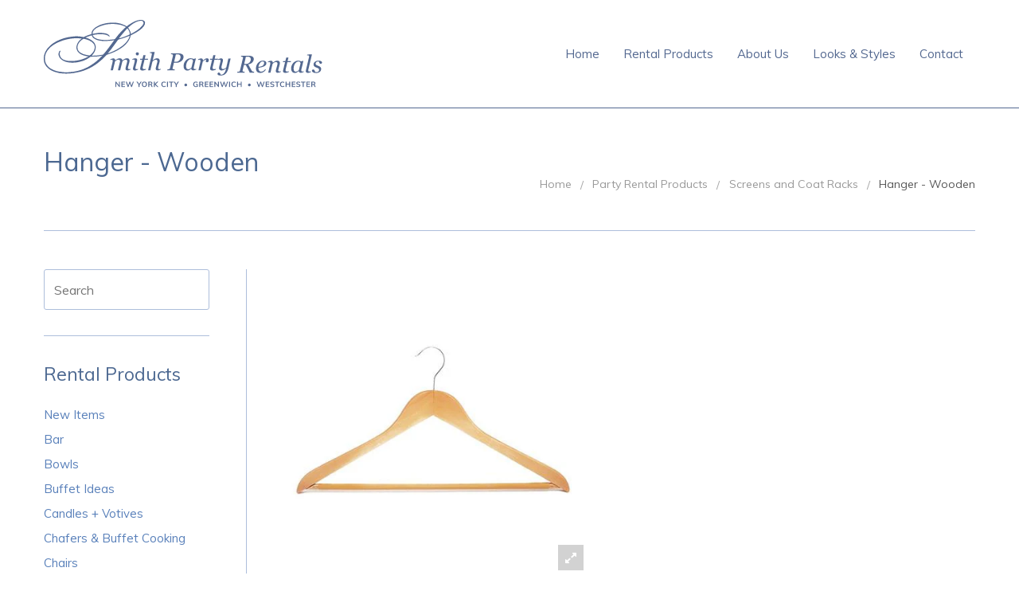

--- FILE ---
content_type: text/html; charset=utf-8
request_url: https://smithpartyrentals.com/products/wooden-hanger-miscellaneous-party-rental-products
body_size: 14200
content:
<!DOCTYPE html>
  <!-- Providence 4.0.6 Shopify theme by Empyre - http://empy.re -->
<!-- Proudly powered by Shopify - http://empy.re/shopify -->
<html class="no-js">
  <head>
    




















    































    <meta charset="utf-8">


 <title>Party Rental Products Wooden Hanger Miscellaneous | Smith Party Rentals</title>




<meta name="description" content="Wooden Hanger Miscellaneous for rent in our collection of Party Rental Products for weddings, parties, dinners, and other special events in Greenwich Connecticut, Westchester New York, and Manhattan New York City.">


<meta name="viewport" content="width=device-width, initial-scale=1">

<!-- Social sharing data -->
<meta property="og:site_name" content="Smith Party Rentals">

<meta property="fb:admins" content="" />


<meta itemprop="name" content="Hanger - Wooden">
<meta property="og:image" content="http://smithpartyrentals.com/cdn/shop/products/wooden_hanger_large.jpg?v=1510593896" />
<meta property="og:type" content="product" />
<meta property="og:title" content="Hanger - Wooden">
<meta property="og:description" content="">



<!-- Bookmark icons -->
<link rel="shortcut icon" href="//smithpartyrentals.com/cdn/shop/t/21/assets/favicon.ico?v=3998439809416809081570744481">
<link rel="apple-touch-icon" href="//smithpartyrentals.com/cdn/shop/t/21/assets/apple-touch-icon.png?v=128117877421432419881570744481">
<link rel="canonical" href="https://smithpartyrentals.com/products/wooden-hanger-miscellaneous-party-rental-products">
    <link href="//netdna.bootstrapcdn.com/font-awesome/4.0.3/css/font-awesome.min.css" rel="stylesheet" type="text/css" media="all" />

<link href="//smithpartyrentals.com/cdn/shop/t/21/assets/vendor.min.css?v=39699390629840417891570744487" rel="stylesheet" type="text/css" media="all" />
<link href="//smithpartyrentals.com/cdn/shop/t/21/assets/app-base.min.css?v=153450961750973995481570744480" rel="stylesheet" type="text/css" media="all" />
<link href="//smithpartyrentals.com/cdn/shop/t/21/assets/app-settings.scss.css?v=9487661688706300791743604067" rel="stylesheet" type="text/css" media="all" />
<link href="//smithpartyrentals.com/cdn/shop/t/21/assets/app-custom-styles.scss.css?v=38217619902416632791570744497" rel="stylesheet" type="text/css" media="all" />
<link href="//smithpartyrentals.com/cdn/shop/t/21/assets/app-custom-styles.scss.css?v=38217619902416632791570744497" rel="stylesheet" type="text/css" media="all" />
<link href="//smithpartyrentals.com/cdn/shop/t/21/assets/tpd-style.scss.css?v=152601943423929891831570744497" rel="stylesheet" type="text/css" media="all" />












<link href="//fonts.googleapis.com/css?family=Muli" rel="stylesheet" type="text/css">

    <script src="//smithpartyrentals.com/cdn/shop/t/21/assets/modernizr.min.js?v=92432291830487789671570744486" type="text/javascript"></script>
<script type="text/javascript">
  var Empyre = Empyre || {};

  Empyre.Theme = {
    name: "Providence",
    version: "4.0.6",
    config: {
      locale: "en",
      ajaxCartEnabled: true,
      debugMode: false,
      indexProductsLimit: 4,
      multicurrencyEnabled: false,
      productQtySelectMax: 10,
      productFIZoomEnabled: true,
      productSetVariantFromSecondary: false
    },
    current: {
      article: null,
      product: {"id":375506203,"title":"Hanger - Wooden","handle":"wooden-hanger-miscellaneous-party-rental-products","description":"","published_at":"2014-10-04T12:27:01-04:00","created_at":"2014-10-04T12:27:02-04:00","vendor":"Screens and Coat Racks","type":"Party Rental Products","tags":["coat rack","hanger","Party Rental Products","screens \u0026 coatracks"],"price":0,"price_min":0,"price_max":0,"available":true,"price_varies":false,"compare_at_price":0,"compare_at_price_min":0,"compare_at_price_max":0,"compare_at_price_varies":false,"variants":[{"id":880458259,"title":"Default Title","option1":"Default Title","option2":null,"option3":null,"sku":"","requires_shipping":false,"taxable":false,"featured_image":null,"available":true,"name":"Hanger - Wooden","public_title":null,"options":["Default Title"],"price":0,"weight":0,"compare_at_price":0,"inventory_quantity":1,"inventory_management":null,"inventory_policy":"continue","barcode":"","requires_selling_plan":false,"selling_plan_allocations":[]}],"images":["\/\/smithpartyrentals.com\/cdn\/shop\/products\/wooden_hanger.jpg?v=1510593896"],"featured_image":"\/\/smithpartyrentals.com\/cdn\/shop\/products\/wooden_hanger.jpg?v=1510593896","options":["Title"],"media":[{"alt":null,"id":13483376705,"position":1,"preview_image":{"aspect_ratio":1.0,"height":450,"width":450,"src":"\/\/smithpartyrentals.com\/cdn\/shop\/products\/wooden_hanger.jpg?v=1510593896"},"aspect_ratio":1.0,"height":450,"media_type":"image","src":"\/\/smithpartyrentals.com\/cdn\/shop\/products\/wooden_hanger.jpg?v=1510593896","width":450}],"requires_selling_plan":false,"selling_plan_groups":[],"content":""},
      collection: null,
      customerLoggedIn: false
    },
    shop: {
      currency: "USD",
      defaultCurrency: "" || "USD",
      description: "",
      domain: "smithpartyrentals.com",
      moneyFormat: "${{amount}}",
      moneyWithCurrencyFormat: "${{amount}} USD",
      name: "Smith Party Rentals",
      url: "https://smithpartyrentals.com"
    },
    dictionary: {
      cart: {
        addButton: "Add to Wishlist",
        removeItem: "Are you sure you want to remove [productName] [productVariant] from your wishlist?",
        addItemError: "",
        addItemVariants: "[productTitle] has multiple variants. Please visit the product detail page to select your preference. <div class='actions'><a class='button' href='[productURL]'>View Product Details</a></div>",
        addItemSuccess: "[productTitle] [productVariant] has been added to your wishlist (x[quantityAdded]). <div class='actions'><a href='/cart' class='button'>View Wishlist</a></div>"
      },
      orderNotes: {
        add: "Add Note",
        edit: "Edit Note",
        save: "Save Note"
      },
      shippingCalculator: {
        getRates: "Find Rates",
        searching: "Searching&hellip;",
        noRates: "Sorry, we do not currently ship to [destination].",
        rates: "There are [ratesCount] rates available for [destination] (you will be able to select your preferred method during checkout):",
        rate: "There is one rate available for [destination]:"
      }
    }
  };
</script>    
    <script>window.performance && window.performance.mark && window.performance.mark('shopify.content_for_header.start');</script><meta id="shopify-digital-wallet" name="shopify-digital-wallet" content="/6162513/digital_wallets/dialog">
<link rel="alternate" type="application/json+oembed" href="https://smithpartyrentals.com/products/wooden-hanger-miscellaneous-party-rental-products.oembed">
<script async="async" src="/checkouts/internal/preloads.js?locale=af-US"></script>
<script id="shopify-features" type="application/json">{"accessToken":"2e450a33c18368733d40187c7e6d660d","betas":["rich-media-storefront-analytics"],"domain":"smithpartyrentals.com","predictiveSearch":true,"shopId":6162513,"locale":"en"}</script>
<script>var Shopify = Shopify || {};
Shopify.shop = "smith-party-rentals.myshopify.com";
Shopify.locale = "af";
Shopify.currency = {"active":"USD","rate":"1.0"};
Shopify.country = "US";
Shopify.theme = {"name":"Tpd 10-10-19.a","id":76805636161,"schema_name":null,"schema_version":null,"theme_store_id":null,"role":"main"};
Shopify.theme.handle = "null";
Shopify.theme.style = {"id":null,"handle":null};
Shopify.cdnHost = "smithpartyrentals.com/cdn";
Shopify.routes = Shopify.routes || {};
Shopify.routes.root = "/";</script>
<script type="module">!function(o){(o.Shopify=o.Shopify||{}).modules=!0}(window);</script>
<script>!function(o){function n(){var o=[];function n(){o.push(Array.prototype.slice.apply(arguments))}return n.q=o,n}var t=o.Shopify=o.Shopify||{};t.loadFeatures=n(),t.autoloadFeatures=n()}(window);</script>
<script id="shop-js-analytics" type="application/json">{"pageType":"product"}</script>
<script defer="defer" async type="module" src="//smithpartyrentals.com/cdn/shopifycloud/shop-js/modules/v2/client.init-shop-cart-sync_C5BV16lS.en.esm.js"></script>
<script defer="defer" async type="module" src="//smithpartyrentals.com/cdn/shopifycloud/shop-js/modules/v2/chunk.common_CygWptCX.esm.js"></script>
<script type="module">
  await import("//smithpartyrentals.com/cdn/shopifycloud/shop-js/modules/v2/client.init-shop-cart-sync_C5BV16lS.en.esm.js");
await import("//smithpartyrentals.com/cdn/shopifycloud/shop-js/modules/v2/chunk.common_CygWptCX.esm.js");

  window.Shopify.SignInWithShop?.initShopCartSync?.({"fedCMEnabled":true,"windoidEnabled":true});

</script>
<script>(function() {
  var isLoaded = false;
  function asyncLoad() {
    if (isLoaded) return;
    isLoaded = true;
    var urls = ["https:\/\/cdn.productcustomizer.com\/storefront\/production-product-customizer-v2.js?shop=smith-party-rentals.myshopify.com","https:\/\/cdn.s3.pop-convert.com\/pcjs.production.min.js?unique_id=smith-party-rentals.myshopify.com\u0026shop=smith-party-rentals.myshopify.com","https:\/\/script.pop-convert.com\/new-micro\/production.pc.min.js?unique_id=smith-party-rentals.myshopify.com\u0026shop=smith-party-rentals.myshopify.com","https:\/\/cdn.hextom.com\/js\/quickannouncementbar.js?shop=smith-party-rentals.myshopify.com"];
    for (var i = 0; i < urls.length; i++) {
      var s = document.createElement('script');
      s.type = 'text/javascript';
      s.async = true;
      s.src = urls[i];
      var x = document.getElementsByTagName('script')[0];
      x.parentNode.insertBefore(s, x);
    }
  };
  if(window.attachEvent) {
    window.attachEvent('onload', asyncLoad);
  } else {
    window.addEventListener('load', asyncLoad, false);
  }
})();</script>
<script id="__st">var __st={"a":6162513,"offset":-18000,"reqid":"3d1f317a-64d1-4a05-964d-f65610b0c10a-1768677972","pageurl":"smithpartyrentals.com\/products\/wooden-hanger-miscellaneous-party-rental-products","u":"bee9d85e3169","p":"product","rtyp":"product","rid":375506203};</script>
<script>window.ShopifyPaypalV4VisibilityTracking = true;</script>
<script id="captcha-bootstrap">!function(){'use strict';const t='contact',e='account',n='new_comment',o=[[t,t],['blogs',n],['comments',n],[t,'customer']],c=[[e,'customer_login'],[e,'guest_login'],[e,'recover_customer_password'],[e,'create_customer']],r=t=>t.map((([t,e])=>`form[action*='/${t}']:not([data-nocaptcha='true']) input[name='form_type'][value='${e}']`)).join(','),a=t=>()=>t?[...document.querySelectorAll(t)].map((t=>t.form)):[];function s(){const t=[...o],e=r(t);return a(e)}const i='password',u='form_key',d=['recaptcha-v3-token','g-recaptcha-response','h-captcha-response',i],f=()=>{try{return window.sessionStorage}catch{return}},m='__shopify_v',_=t=>t.elements[u];function p(t,e,n=!1){try{const o=window.sessionStorage,c=JSON.parse(o.getItem(e)),{data:r}=function(t){const{data:e,action:n}=t;return t[m]||n?{data:e,action:n}:{data:t,action:n}}(c);for(const[e,n]of Object.entries(r))t.elements[e]&&(t.elements[e].value=n);n&&o.removeItem(e)}catch(o){console.error('form repopulation failed',{error:o})}}const l='form_type',E='cptcha';function T(t){t.dataset[E]=!0}const w=window,h=w.document,L='Shopify',v='ce_forms',y='captcha';let A=!1;((t,e)=>{const n=(g='f06e6c50-85a8-45c8-87d0-21a2b65856fe',I='https://cdn.shopify.com/shopifycloud/storefront-forms-hcaptcha/ce_storefront_forms_captcha_hcaptcha.v1.5.2.iife.js',D={infoText:'Protected by hCaptcha',privacyText:'Privacy',termsText:'Terms'},(t,e,n)=>{const o=w[L][v],c=o.bindForm;if(c)return c(t,g,e,D).then(n);var r;o.q.push([[t,g,e,D],n]),r=I,A||(h.body.append(Object.assign(h.createElement('script'),{id:'captcha-provider',async:!0,src:r})),A=!0)});var g,I,D;w[L]=w[L]||{},w[L][v]=w[L][v]||{},w[L][v].q=[],w[L][y]=w[L][y]||{},w[L][y].protect=function(t,e){n(t,void 0,e),T(t)},Object.freeze(w[L][y]),function(t,e,n,w,h,L){const[v,y,A,g]=function(t,e,n){const i=e?o:[],u=t?c:[],d=[...i,...u],f=r(d),m=r(i),_=r(d.filter((([t,e])=>n.includes(e))));return[a(f),a(m),a(_),s()]}(w,h,L),I=t=>{const e=t.target;return e instanceof HTMLFormElement?e:e&&e.form},D=t=>v().includes(t);t.addEventListener('submit',(t=>{const e=I(t);if(!e)return;const n=D(e)&&!e.dataset.hcaptchaBound&&!e.dataset.recaptchaBound,o=_(e),c=g().includes(e)&&(!o||!o.value);(n||c)&&t.preventDefault(),c&&!n&&(function(t){try{if(!f())return;!function(t){const e=f();if(!e)return;const n=_(t);if(!n)return;const o=n.value;o&&e.removeItem(o)}(t);const e=Array.from(Array(32),(()=>Math.random().toString(36)[2])).join('');!function(t,e){_(t)||t.append(Object.assign(document.createElement('input'),{type:'hidden',name:u})),t.elements[u].value=e}(t,e),function(t,e){const n=f();if(!n)return;const o=[...t.querySelectorAll(`input[type='${i}']`)].map((({name:t})=>t)),c=[...d,...o],r={};for(const[a,s]of new FormData(t).entries())c.includes(a)||(r[a]=s);n.setItem(e,JSON.stringify({[m]:1,action:t.action,data:r}))}(t,e)}catch(e){console.error('failed to persist form',e)}}(e),e.submit())}));const S=(t,e)=>{t&&!t.dataset[E]&&(n(t,e.some((e=>e===t))),T(t))};for(const o of['focusin','change'])t.addEventListener(o,(t=>{const e=I(t);D(e)&&S(e,y())}));const B=e.get('form_key'),M=e.get(l),P=B&&M;t.addEventListener('DOMContentLoaded',(()=>{const t=y();if(P)for(const e of t)e.elements[l].value===M&&p(e,B);[...new Set([...A(),...v().filter((t=>'true'===t.dataset.shopifyCaptcha))])].forEach((e=>S(e,t)))}))}(h,new URLSearchParams(w.location.search),n,t,e,['guest_login'])})(!0,!0)}();</script>
<script integrity="sha256-4kQ18oKyAcykRKYeNunJcIwy7WH5gtpwJnB7kiuLZ1E=" data-source-attribution="shopify.loadfeatures" defer="defer" src="//smithpartyrentals.com/cdn/shopifycloud/storefront/assets/storefront/load_feature-a0a9edcb.js" crossorigin="anonymous"></script>
<script data-source-attribution="shopify.dynamic_checkout.dynamic.init">var Shopify=Shopify||{};Shopify.PaymentButton=Shopify.PaymentButton||{isStorefrontPortableWallets:!0,init:function(){window.Shopify.PaymentButton.init=function(){};var t=document.createElement("script");t.src="https://smithpartyrentals.com/cdn/shopifycloud/portable-wallets/latest/portable-wallets.en.js",t.type="module",document.head.appendChild(t)}};
</script>
<script data-source-attribution="shopify.dynamic_checkout.buyer_consent">
  function portableWalletsHideBuyerConsent(e){var t=document.getElementById("shopify-buyer-consent"),n=document.getElementById("shopify-subscription-policy-button");t&&n&&(t.classList.add("hidden"),t.setAttribute("aria-hidden","true"),n.removeEventListener("click",e))}function portableWalletsShowBuyerConsent(e){var t=document.getElementById("shopify-buyer-consent"),n=document.getElementById("shopify-subscription-policy-button");t&&n&&(t.classList.remove("hidden"),t.removeAttribute("aria-hidden"),n.addEventListener("click",e))}window.Shopify?.PaymentButton&&(window.Shopify.PaymentButton.hideBuyerConsent=portableWalletsHideBuyerConsent,window.Shopify.PaymentButton.showBuyerConsent=portableWalletsShowBuyerConsent);
</script>
<script data-source-attribution="shopify.dynamic_checkout.cart.bootstrap">document.addEventListener("DOMContentLoaded",(function(){function t(){return document.querySelector("shopify-accelerated-checkout-cart, shopify-accelerated-checkout")}if(t())Shopify.PaymentButton.init();else{new MutationObserver((function(e,n){t()&&(Shopify.PaymentButton.init(),n.disconnect())})).observe(document.body,{childList:!0,subtree:!0})}}));
</script>

<script>window.performance && window.performance.mark && window.performance.mark('shopify.content_for_header.end');</script>
  <link href="//smithpartyrentals.com/cdn/shop/t/21/assets/shopstorm-apps.scss.css?v=175923451794142670111623432712" rel="stylesheet" type="text/css" media="all" />
  <script async src="https://cdn.productcustomizer.com/storefront/production-product-customizer-v2.js?shop=smith-party-rentals.myshopify.com" type="text/javascript"></script>
<link href="https://monorail-edge.shopifysvc.com" rel="dns-prefetch">
<script>(function(){if ("sendBeacon" in navigator && "performance" in window) {try {var session_token_from_headers = performance.getEntriesByType('navigation')[0].serverTiming.find(x => x.name == '_s').description;} catch {var session_token_from_headers = undefined;}var session_cookie_matches = document.cookie.match(/_shopify_s=([^;]*)/);var session_token_from_cookie = session_cookie_matches && session_cookie_matches.length === 2 ? session_cookie_matches[1] : "";var session_token = session_token_from_headers || session_token_from_cookie || "";function handle_abandonment_event(e) {var entries = performance.getEntries().filter(function(entry) {return /monorail-edge.shopifysvc.com/.test(entry.name);});if (!window.abandonment_tracked && entries.length === 0) {window.abandonment_tracked = true;var currentMs = Date.now();var navigation_start = performance.timing.navigationStart;var payload = {shop_id: 6162513,url: window.location.href,navigation_start,duration: currentMs - navigation_start,session_token,page_type: "product"};window.navigator.sendBeacon("https://monorail-edge.shopifysvc.com/v1/produce", JSON.stringify({schema_id: "online_store_buyer_site_abandonment/1.1",payload: payload,metadata: {event_created_at_ms: currentMs,event_sent_at_ms: currentMs}}));}}window.addEventListener('pagehide', handle_abandonment_event);}}());</script>
<script id="web-pixels-manager-setup">(function e(e,d,r,n,o){if(void 0===o&&(o={}),!Boolean(null===(a=null===(i=window.Shopify)||void 0===i?void 0:i.analytics)||void 0===a?void 0:a.replayQueue)){var i,a;window.Shopify=window.Shopify||{};var t=window.Shopify;t.analytics=t.analytics||{};var s=t.analytics;s.replayQueue=[],s.publish=function(e,d,r){return s.replayQueue.push([e,d,r]),!0};try{self.performance.mark("wpm:start")}catch(e){}var l=function(){var e={modern:/Edge?\/(1{2}[4-9]|1[2-9]\d|[2-9]\d{2}|\d{4,})\.\d+(\.\d+|)|Firefox\/(1{2}[4-9]|1[2-9]\d|[2-9]\d{2}|\d{4,})\.\d+(\.\d+|)|Chrom(ium|e)\/(9{2}|\d{3,})\.\d+(\.\d+|)|(Maci|X1{2}).+ Version\/(15\.\d+|(1[6-9]|[2-9]\d|\d{3,})\.\d+)([,.]\d+|)( \(\w+\)|)( Mobile\/\w+|) Safari\/|Chrome.+OPR\/(9{2}|\d{3,})\.\d+\.\d+|(CPU[ +]OS|iPhone[ +]OS|CPU[ +]iPhone|CPU IPhone OS|CPU iPad OS)[ +]+(15[._]\d+|(1[6-9]|[2-9]\d|\d{3,})[._]\d+)([._]\d+|)|Android:?[ /-](13[3-9]|1[4-9]\d|[2-9]\d{2}|\d{4,})(\.\d+|)(\.\d+|)|Android.+Firefox\/(13[5-9]|1[4-9]\d|[2-9]\d{2}|\d{4,})\.\d+(\.\d+|)|Android.+Chrom(ium|e)\/(13[3-9]|1[4-9]\d|[2-9]\d{2}|\d{4,})\.\d+(\.\d+|)|SamsungBrowser\/([2-9]\d|\d{3,})\.\d+/,legacy:/Edge?\/(1[6-9]|[2-9]\d|\d{3,})\.\d+(\.\d+|)|Firefox\/(5[4-9]|[6-9]\d|\d{3,})\.\d+(\.\d+|)|Chrom(ium|e)\/(5[1-9]|[6-9]\d|\d{3,})\.\d+(\.\d+|)([\d.]+$|.*Safari\/(?![\d.]+ Edge\/[\d.]+$))|(Maci|X1{2}).+ Version\/(10\.\d+|(1[1-9]|[2-9]\d|\d{3,})\.\d+)([,.]\d+|)( \(\w+\)|)( Mobile\/\w+|) Safari\/|Chrome.+OPR\/(3[89]|[4-9]\d|\d{3,})\.\d+\.\d+|(CPU[ +]OS|iPhone[ +]OS|CPU[ +]iPhone|CPU IPhone OS|CPU iPad OS)[ +]+(10[._]\d+|(1[1-9]|[2-9]\d|\d{3,})[._]\d+)([._]\d+|)|Android:?[ /-](13[3-9]|1[4-9]\d|[2-9]\d{2}|\d{4,})(\.\d+|)(\.\d+|)|Mobile Safari.+OPR\/([89]\d|\d{3,})\.\d+\.\d+|Android.+Firefox\/(13[5-9]|1[4-9]\d|[2-9]\d{2}|\d{4,})\.\d+(\.\d+|)|Android.+Chrom(ium|e)\/(13[3-9]|1[4-9]\d|[2-9]\d{2}|\d{4,})\.\d+(\.\d+|)|Android.+(UC? ?Browser|UCWEB|U3)[ /]?(15\.([5-9]|\d{2,})|(1[6-9]|[2-9]\d|\d{3,})\.\d+)\.\d+|SamsungBrowser\/(5\.\d+|([6-9]|\d{2,})\.\d+)|Android.+MQ{2}Browser\/(14(\.(9|\d{2,})|)|(1[5-9]|[2-9]\d|\d{3,})(\.\d+|))(\.\d+|)|K[Aa][Ii]OS\/(3\.\d+|([4-9]|\d{2,})\.\d+)(\.\d+|)/},d=e.modern,r=e.legacy,n=navigator.userAgent;return n.match(d)?"modern":n.match(r)?"legacy":"unknown"}(),u="modern"===l?"modern":"legacy",c=(null!=n?n:{modern:"",legacy:""})[u],f=function(e){return[e.baseUrl,"/wpm","/b",e.hashVersion,"modern"===e.buildTarget?"m":"l",".js"].join("")}({baseUrl:d,hashVersion:r,buildTarget:u}),m=function(e){var d=e.version,r=e.bundleTarget,n=e.surface,o=e.pageUrl,i=e.monorailEndpoint;return{emit:function(e){var a=e.status,t=e.errorMsg,s=(new Date).getTime(),l=JSON.stringify({metadata:{event_sent_at_ms:s},events:[{schema_id:"web_pixels_manager_load/3.1",payload:{version:d,bundle_target:r,page_url:o,status:a,surface:n,error_msg:t},metadata:{event_created_at_ms:s}}]});if(!i)return console&&console.warn&&console.warn("[Web Pixels Manager] No Monorail endpoint provided, skipping logging."),!1;try{return self.navigator.sendBeacon.bind(self.navigator)(i,l)}catch(e){}var u=new XMLHttpRequest;try{return u.open("POST",i,!0),u.setRequestHeader("Content-Type","text/plain"),u.send(l),!0}catch(e){return console&&console.warn&&console.warn("[Web Pixels Manager] Got an unhandled error while logging to Monorail."),!1}}}}({version:r,bundleTarget:l,surface:e.surface,pageUrl:self.location.href,monorailEndpoint:e.monorailEndpoint});try{o.browserTarget=l,function(e){var d=e.src,r=e.async,n=void 0===r||r,o=e.onload,i=e.onerror,a=e.sri,t=e.scriptDataAttributes,s=void 0===t?{}:t,l=document.createElement("script"),u=document.querySelector("head"),c=document.querySelector("body");if(l.async=n,l.src=d,a&&(l.integrity=a,l.crossOrigin="anonymous"),s)for(var f in s)if(Object.prototype.hasOwnProperty.call(s,f))try{l.dataset[f]=s[f]}catch(e){}if(o&&l.addEventListener("load",o),i&&l.addEventListener("error",i),u)u.appendChild(l);else{if(!c)throw new Error("Did not find a head or body element to append the script");c.appendChild(l)}}({src:f,async:!0,onload:function(){if(!function(){var e,d;return Boolean(null===(d=null===(e=window.Shopify)||void 0===e?void 0:e.analytics)||void 0===d?void 0:d.initialized)}()){var d=window.webPixelsManager.init(e)||void 0;if(d){var r=window.Shopify.analytics;r.replayQueue.forEach((function(e){var r=e[0],n=e[1],o=e[2];d.publishCustomEvent(r,n,o)})),r.replayQueue=[],r.publish=d.publishCustomEvent,r.visitor=d.visitor,r.initialized=!0}}},onerror:function(){return m.emit({status:"failed",errorMsg:"".concat(f," has failed to load")})},sri:function(e){var d=/^sha384-[A-Za-z0-9+/=]+$/;return"string"==typeof e&&d.test(e)}(c)?c:"",scriptDataAttributes:o}),m.emit({status:"loading"})}catch(e){m.emit({status:"failed",errorMsg:(null==e?void 0:e.message)||"Unknown error"})}}})({shopId: 6162513,storefrontBaseUrl: "https://smithpartyrentals.com",extensionsBaseUrl: "https://extensions.shopifycdn.com/cdn/shopifycloud/web-pixels-manager",monorailEndpoint: "https://monorail-edge.shopifysvc.com/unstable/produce_batch",surface: "storefront-renderer",enabledBetaFlags: ["2dca8a86"],webPixelsConfigList: [{"id":"shopify-app-pixel","configuration":"{}","eventPayloadVersion":"v1","runtimeContext":"STRICT","scriptVersion":"0450","apiClientId":"shopify-pixel","type":"APP","privacyPurposes":["ANALYTICS","MARKETING"]},{"id":"shopify-custom-pixel","eventPayloadVersion":"v1","runtimeContext":"LAX","scriptVersion":"0450","apiClientId":"shopify-pixel","type":"CUSTOM","privacyPurposes":["ANALYTICS","MARKETING"]}],isMerchantRequest: false,initData: {"shop":{"name":"Smith Party Rentals","paymentSettings":{"currencyCode":"USD"},"myshopifyDomain":"smith-party-rentals.myshopify.com","countryCode":"US","storefrontUrl":"https:\/\/smithpartyrentals.com"},"customer":null,"cart":null,"checkout":null,"productVariants":[{"price":{"amount":0.0,"currencyCode":"USD"},"product":{"title":"Hanger - Wooden","vendor":"Screens and Coat Racks","id":"375506203","untranslatedTitle":"Hanger - Wooden","url":"\/products\/wooden-hanger-miscellaneous-party-rental-products","type":"Party Rental Products"},"id":"880458259","image":{"src":"\/\/smithpartyrentals.com\/cdn\/shop\/products\/wooden_hanger.jpg?v=1510593896"},"sku":"","title":"Default Title","untranslatedTitle":"Default Title"}],"purchasingCompany":null},},"https://smithpartyrentals.com/cdn","fcfee988w5aeb613cpc8e4bc33m6693e112",{"modern":"","legacy":""},{"shopId":"6162513","storefrontBaseUrl":"https:\/\/smithpartyrentals.com","extensionBaseUrl":"https:\/\/extensions.shopifycdn.com\/cdn\/shopifycloud\/web-pixels-manager","surface":"storefront-renderer","enabledBetaFlags":"[\"2dca8a86\"]","isMerchantRequest":"false","hashVersion":"fcfee988w5aeb613cpc8e4bc33m6693e112","publish":"custom","events":"[[\"page_viewed\",{}],[\"product_viewed\",{\"productVariant\":{\"price\":{\"amount\":0.0,\"currencyCode\":\"USD\"},\"product\":{\"title\":\"Hanger - Wooden\",\"vendor\":\"Screens and Coat Racks\",\"id\":\"375506203\",\"untranslatedTitle\":\"Hanger - Wooden\",\"url\":\"\/products\/wooden-hanger-miscellaneous-party-rental-products\",\"type\":\"Party Rental Products\"},\"id\":\"880458259\",\"image\":{\"src\":\"\/\/smithpartyrentals.com\/cdn\/shop\/products\/wooden_hanger.jpg?v=1510593896\"},\"sku\":\"\",\"title\":\"Default Title\",\"untranslatedTitle\":\"Default Title\"}}]]"});</script><script>
  window.ShopifyAnalytics = window.ShopifyAnalytics || {};
  window.ShopifyAnalytics.meta = window.ShopifyAnalytics.meta || {};
  window.ShopifyAnalytics.meta.currency = 'USD';
  var meta = {"product":{"id":375506203,"gid":"gid:\/\/shopify\/Product\/375506203","vendor":"Screens and Coat Racks","type":"Party Rental Products","handle":"wooden-hanger-miscellaneous-party-rental-products","variants":[{"id":880458259,"price":0,"name":"Hanger - Wooden","public_title":null,"sku":""}],"remote":false},"page":{"pageType":"product","resourceType":"product","resourceId":375506203,"requestId":"3d1f317a-64d1-4a05-964d-f65610b0c10a-1768677972"}};
  for (var attr in meta) {
    window.ShopifyAnalytics.meta[attr] = meta[attr];
  }
</script>
<script class="analytics">
  (function () {
    var customDocumentWrite = function(content) {
      var jquery = null;

      if (window.jQuery) {
        jquery = window.jQuery;
      } else if (window.Checkout && window.Checkout.$) {
        jquery = window.Checkout.$;
      }

      if (jquery) {
        jquery('body').append(content);
      }
    };

    var hasLoggedConversion = function(token) {
      if (token) {
        return document.cookie.indexOf('loggedConversion=' + token) !== -1;
      }
      return false;
    }

    var setCookieIfConversion = function(token) {
      if (token) {
        var twoMonthsFromNow = new Date(Date.now());
        twoMonthsFromNow.setMonth(twoMonthsFromNow.getMonth() + 2);

        document.cookie = 'loggedConversion=' + token + '; expires=' + twoMonthsFromNow;
      }
    }

    var trekkie = window.ShopifyAnalytics.lib = window.trekkie = window.trekkie || [];
    if (trekkie.integrations) {
      return;
    }
    trekkie.methods = [
      'identify',
      'page',
      'ready',
      'track',
      'trackForm',
      'trackLink'
    ];
    trekkie.factory = function(method) {
      return function() {
        var args = Array.prototype.slice.call(arguments);
        args.unshift(method);
        trekkie.push(args);
        return trekkie;
      };
    };
    for (var i = 0; i < trekkie.methods.length; i++) {
      var key = trekkie.methods[i];
      trekkie[key] = trekkie.factory(key);
    }
    trekkie.load = function(config) {
      trekkie.config = config || {};
      trekkie.config.initialDocumentCookie = document.cookie;
      var first = document.getElementsByTagName('script')[0];
      var script = document.createElement('script');
      script.type = 'text/javascript';
      script.onerror = function(e) {
        var scriptFallback = document.createElement('script');
        scriptFallback.type = 'text/javascript';
        scriptFallback.onerror = function(error) {
                var Monorail = {
      produce: function produce(monorailDomain, schemaId, payload) {
        var currentMs = new Date().getTime();
        var event = {
          schema_id: schemaId,
          payload: payload,
          metadata: {
            event_created_at_ms: currentMs,
            event_sent_at_ms: currentMs
          }
        };
        return Monorail.sendRequest("https://" + monorailDomain + "/v1/produce", JSON.stringify(event));
      },
      sendRequest: function sendRequest(endpointUrl, payload) {
        // Try the sendBeacon API
        if (window && window.navigator && typeof window.navigator.sendBeacon === 'function' && typeof window.Blob === 'function' && !Monorail.isIos12()) {
          var blobData = new window.Blob([payload], {
            type: 'text/plain'
          });

          if (window.navigator.sendBeacon(endpointUrl, blobData)) {
            return true;
          } // sendBeacon was not successful

        } // XHR beacon

        var xhr = new XMLHttpRequest();

        try {
          xhr.open('POST', endpointUrl);
          xhr.setRequestHeader('Content-Type', 'text/plain');
          xhr.send(payload);
        } catch (e) {
          console.log(e);
        }

        return false;
      },
      isIos12: function isIos12() {
        return window.navigator.userAgent.lastIndexOf('iPhone; CPU iPhone OS 12_') !== -1 || window.navigator.userAgent.lastIndexOf('iPad; CPU OS 12_') !== -1;
      }
    };
    Monorail.produce('monorail-edge.shopifysvc.com',
      'trekkie_storefront_load_errors/1.1',
      {shop_id: 6162513,
      theme_id: 76805636161,
      app_name: "storefront",
      context_url: window.location.href,
      source_url: "//smithpartyrentals.com/cdn/s/trekkie.storefront.cd680fe47e6c39ca5d5df5f0a32d569bc48c0f27.min.js"});

        };
        scriptFallback.async = true;
        scriptFallback.src = '//smithpartyrentals.com/cdn/s/trekkie.storefront.cd680fe47e6c39ca5d5df5f0a32d569bc48c0f27.min.js';
        first.parentNode.insertBefore(scriptFallback, first);
      };
      script.async = true;
      script.src = '//smithpartyrentals.com/cdn/s/trekkie.storefront.cd680fe47e6c39ca5d5df5f0a32d569bc48c0f27.min.js';
      first.parentNode.insertBefore(script, first);
    };
    trekkie.load(
      {"Trekkie":{"appName":"storefront","development":false,"defaultAttributes":{"shopId":6162513,"isMerchantRequest":null,"themeId":76805636161,"themeCityHash":"1176738658165612474","contentLanguage":"af","currency":"USD","eventMetadataId":"9e7cee8d-676a-4b99-ac00-c66f776b8c4f"},"isServerSideCookieWritingEnabled":true,"monorailRegion":"shop_domain","enabledBetaFlags":["65f19447"]},"Session Attribution":{},"S2S":{"facebookCapiEnabled":false,"source":"trekkie-storefront-renderer","apiClientId":580111}}
    );

    var loaded = false;
    trekkie.ready(function() {
      if (loaded) return;
      loaded = true;

      window.ShopifyAnalytics.lib = window.trekkie;

      var originalDocumentWrite = document.write;
      document.write = customDocumentWrite;
      try { window.ShopifyAnalytics.merchantGoogleAnalytics.call(this); } catch(error) {};
      document.write = originalDocumentWrite;

      window.ShopifyAnalytics.lib.page(null,{"pageType":"product","resourceType":"product","resourceId":375506203,"requestId":"3d1f317a-64d1-4a05-964d-f65610b0c10a-1768677972","shopifyEmitted":true});

      var match = window.location.pathname.match(/checkouts\/(.+)\/(thank_you|post_purchase)/)
      var token = match? match[1]: undefined;
      if (!hasLoggedConversion(token)) {
        setCookieIfConversion(token);
        window.ShopifyAnalytics.lib.track("Viewed Product",{"currency":"USD","variantId":880458259,"productId":375506203,"productGid":"gid:\/\/shopify\/Product\/375506203","name":"Hanger - Wooden","price":"0.00","sku":"","brand":"Screens and Coat Racks","variant":null,"category":"Party Rental Products","nonInteraction":true,"remote":false},undefined,undefined,{"shopifyEmitted":true});
      window.ShopifyAnalytics.lib.track("monorail:\/\/trekkie_storefront_viewed_product\/1.1",{"currency":"USD","variantId":880458259,"productId":375506203,"productGid":"gid:\/\/shopify\/Product\/375506203","name":"Hanger - Wooden","price":"0.00","sku":"","brand":"Screens and Coat Racks","variant":null,"category":"Party Rental Products","nonInteraction":true,"remote":false,"referer":"https:\/\/smithpartyrentals.com\/products\/wooden-hanger-miscellaneous-party-rental-products"});
      }
    });


        var eventsListenerScript = document.createElement('script');
        eventsListenerScript.async = true;
        eventsListenerScript.src = "//smithpartyrentals.com/cdn/shopifycloud/storefront/assets/shop_events_listener-3da45d37.js";
        document.getElementsByTagName('head')[0].appendChild(eventsListenerScript);

})();</script>
<script
  defer
  src="https://smithpartyrentals.com/cdn/shopifycloud/perf-kit/shopify-perf-kit-3.0.4.min.js"
  data-application="storefront-renderer"
  data-shop-id="6162513"
  data-render-region="gcp-us-central1"
  data-page-type="product"
  data-theme-instance-id="76805636161"
  data-theme-name=""
  data-theme-version=""
  data-monorail-region="shop_domain"
  data-resource-timing-sampling-rate="10"
  data-shs="true"
  data-shs-beacon="true"
  data-shs-export-with-fetch="true"
  data-shs-logs-sample-rate="1"
  data-shs-beacon-endpoint="https://smithpartyrentals.com/api/collect"
></script>
</head>








  <body class="product" id="party-rental-products-wooden-hanger-miscellaneous">

    
    <!--[if lte IE 8]>
        <p class="browsehappy">You are using an <strong>outdated</strong> browser. Please <a href="http://browsehappy.com/" data-target="new-window">upgrade your browser</a> to improve your experience.</p>
    <![endif]-->
    

    <!-- BEGIN #notify-bar -->
<div id="notify-bar">
  <div class="message"></div>
  <a href="#" class="close"><i class="fa fa-times"></i></a>
</div>
<!-- /#notify-bar -->

    <div id="app-wrap">
      <!-- BEGIN #header-actions -->
<div id="header-actions" class="show-for-medium-up" style="display: none">
  <div class="row padded-h">
    <div class="small-12 columns">
      <div class="table">

        <div class="cell">
          <!-- Tagline -->
          
          &nbsp;
          
        </div>

        <div class="cell">
          <p class="no-margin">

            <!-- Cart -->
            <span class="cart">
              <span class="items">
                <a href="/cart">
                 <!-- <i class="fa fa-shopping-cart"></i>-->
                  <span class="totals">
                    <span class="count">0</span> items - <span class="price" data-money-format><span style='display:none'>$0.00</span></span>
                  </span>
                </a>
              </span>
            </span>

            <span class="divider">/</span>

            <!-- Session -->
            
            <span class="session">
            
              
              <a href="https://shopify.com/6162513/account?locale=af&amp;region_country=US" id="customer_login_link">Sign-in</a>
              
              <span>or</span>
            
            </span>
			
            <!-- Checkout -->
            <a class="checkout" href="/checkout">View Quote Wishlist</a>

          </p>
        </div>

        <div class="cell">
          <!-- Search -->
          <div id="header-search">
            <form class="form-search form-inline" name="search" action="/search">
              <input type="text" name="q" class="search-query search replace" placeholder="Search">
            </form>
          </div>
        </div>

        

      </div>
    </div>

  </div>
</div>
<!-- /#header-actions -->
      <!-- BEGIN #site-headaer -->
<header id="site-header">
  <div class="row padded-h">
    <div class="small-12 columns">

      <div class="table">
        <div id="branding-wrap" class="cell">
          <div id="brand">
  

  <h1 id="brand-primary-image" title="Smith Party Rentals">
    <a href="/">
      <span>Smith Party Rentals</span>
      <img src="//smithpartyrentals.com/cdn/shop/t/21/assets/smith-header.svg?v=104612349854861854021570744486" alt="Smith Party Rentals">
    </a>
  </h1>

  
</div>
        </div>
        <div id="nav-primary-wrap" class="cell">
          



<nav class="top-bar" data-topbar>

  <ul class="title-area">
    <li class="name"></li>
    <li class="toggle-topbar">
      <a href=""><span>Menu</span>&nbsp;<i class="fa fa-bars"></i></a>
    </li>
  </ul>

  <section class="top-bar-section">
    <ul>
      


  <li class="has-form hide-for-medium-up">
    <form name="search" action="/search">
      <input type="text" name="q" class="search-query search replace" placeholder="search">
    </form>
  </li>

  <li class="hide-for-medium-up">
    <a href="/cart">Wishlist (0 items for <span style='display:none'>$0.00</span>)</a>
  </li>




  







  

  
    <li class="nav-item">
      <a href="/">Home</a>
    </li>
  


  







  

  
    <li class="nav-item">
      <a href="http://smith-party-rentals.myshopify.com/pages/party-rental-products">Rental Products</a>
    </li>
  


  







  

  
    <li class="nav-item">
      <a href="/pages/about">About Us</a>
    </li>
  


  







  

  
    <li class="nav-item">
      <a href="/pages/looks-and-styles">Looks & Styles</a>
    </li>
  


  







  

  
    <li class="nav-item last">
      <a href="/pages/contact">Contact</a>
    </li>
  





  
    
      <li class="hide-for-medium-up">
        <a href="/account">My Account</a>
      </li>
    
  



    </ul>
  </section>

</nav>
        </div>
      </div>

    </div>
  </div>
</header>
<!-- /#site-header -->

      <section id="site-body">
        <div class="row padded-h">
          <div class="small-12 columns">
            
                                 
























































<header class="page-header">

  <div class="row">
    <div class="twelve columns">
      <div class="table">
        <div class="cell">
          <h1>Hanger - Wooden</h1>
          
            <ul class='breadcrumbs'>
  
  

  
    <li><a href="https://smithpartyrentals.com" title="">Home</a></li>
  

  <!-- Product -->
  
    
      
          <li><a href="/pages/Party-Rental-Products">Party Rental Products</a></li>
          <li><a href="/collections/vendors?q=Screens and Coat Racks">Screens and Coat Racks</a></li>
          
             
          
       
    

  <li><span>Hanger - Wooden</span></li>

  <!-- Page -->
  

  
  
</ul>
          
        </div>
        
        <!-- NS: Custom dropdown 
        <select class="nav-dropdown" onchange="location.href=this.value">
          <option value="" disabled="disabled" selected="selected">Categories</option>        
          <option value="a">a</option>
          <option value="b">b</option>
          <option value="c">c</option>
        </select>-->

        
        <div class="cell">

          <div id="page-header-actions" class="table compress">
            <div class="cell">
              
            </div>
          </div>

        </div>
      </div>
    </div>
  </div>

</header>






























<!-- BEGIN #content-wrap -->
<div id="content-wrap" class="has-sidebar sidebar-left">
  <div class="row">
    <div class="medium-8 large-9 columns medium-push-4 large-push-3 primary">


<article class="hproduct product-375506203 wooden-hanger-miscellaneous-party-rental-products single">
  <div class="row">

    <div class="medium-6 columns">
      <div class="images">
        



<!-- Primary image -->
<div class="primary-image-wrap">
  <div class="loading"><img src="//smithpartyrentals.com/cdn/shop/t/21/assets/img-loading.gif?v=135267345234237615591570744483" alt="" /></div>
  <a href="//smithpartyrentals.com/cdn/shop/products/wooden_hanger.jpg?v=1510593896" data-title="Hanger - Wooden"><img class="primary-image" src="//smithpartyrentals.com/cdn/shop/products/wooden_hanger_1024x1024.jpg?v=1510593896" alt="Hanger - Wooden" /><span class="actions"><i class="fa fa-expand"></i></span></a>
</div>

<!-- Secondary images -->
<ul class="secondary-image-wrap small-block-grid-3 large-block-grid-5">

  
  <li>
    <a class="fancybox" href="//smithpartyrentals.com/cdn/shop/products/wooden_hanger.jpg?v=1510593896" title="Hanger - Wooden" data-fancybox-group="secondary-image"><img class="secondary-image" src="//smithpartyrentals.com/cdn/shop/products/wooden_hanger_medium.jpg?v=1510593896" alt="Hanger - Wooden" data-image-index="1" /><span class="actions"><i class="fa fa-plus"></i></span></a>
  </li>

</ul>
      </div>
    </div>

    <div class="medium-6 columns">
      <div class="details">

        

        

        
          <div class="body section">
  
</div>


          


























<div class="variants section">
  <form action="/cart/add" method="post" id="add-to-cart" class="custom" enctype="multipart/form-data">
  


    <div class="hidden">
      <input type="hidden" name="id" value="880458259">
      <input type="hidden" name="quantity" value="1">
    </div>

    <div class="row">

      


      <!-- Variant select -->
      


      <!-- Quantity select -->
      
      <div class="large-4 columns">
        <div class="selector-qty">
        <label for="quantity">Qty.</label>
          
          
            <input type="number" name="quantity" id="quantity" />
           
        </div>
        
      </div>
      

    </div>

    <div class="form-actions">
      <button type="submit" name="add" class="add-to-cart button large">Add to Wishlist</button>
    </div>

  </form>

  

</div>
        

        <div class="footer section">








</div>

        

      </div>
    </div>

  </div>
</article>



  

<section class="related-products">
  <div class="row">
    <div class="large-12 columns">
      
        <h3>Related Products</h3>
      

      <div class="products cards">
        <ul class="block-grid small-block-grid-2 medium-block-grid-4 large-block-grid-4">

        
          
  

            
            <li><div class="product card">

  <article class="hproduct product-375490171 coat-rack-miscellaneous-party-rental-products" data-url="/products/coat-rack-miscellaneous-party-rental-products" data-variant-count="1">

    <div class="image-wrap">
      
      <div class="image">
      

      <a href="/products/coat-rack-miscellaneous-party-rental-products" title="Coat Rack"><img src="//smithpartyrentals.com/cdn/shop/products/coat_rack_large.jpg?v=1510593929" alt="Coat Rack" /></a>
    </div>
    </div>

    <div class="details">

      <header>
        <h2>
          <a href="/products/coat-rack-miscellaneous-party-rental-products" title="Coat Rack">
            <span class="name">Coat Rack</span>
          </a>
        </h2>
      </header>

      

      

      

      
    </div>

  </article>

</div></li>
            
          
  

            
          
  

            
            <li><div class="product card">

  <article class="hproduct product-375490159 coat-check-stub-miscellaneous-party-rental-products" data-url="/products/coat-check-stub-miscellaneous-party-rental-products" data-variant-count="1">

    <div class="image-wrap">
      
      <div class="image">
      

      <a href="/products/coat-check-stub-miscellaneous-party-rental-products" title="Coat Rack - Coat Check Ticket - 3 part"><img src="//smithpartyrentals.com/cdn/shop/products/coat_claim_ticket_large.jpg?v=1510593912" alt="Coat Rack - Coat Check Ticket - 3 part" /></a>
    </div>
    </div>

    <div class="details">

      <header>
        <h2>
          <a href="/products/coat-check-stub-miscellaneous-party-rental-products" title="Coat Rack - Coat Check Ticket - 3 part">
            <span class="name">Coat Rack - Coat Check Ticket - 3 part</span>
          </a>
        </h2>
      </header>

      

      

      

      
    </div>

  </article>

</div></li>
            
          
        
        </ul>
      </div>

    </div>
  </div>
</section>





      </div>

    
      <div class="medium-4 large-3 columns medium-pull-8 large-pull-9 secondary show-for-medium-up">
        <aside class="sidebar">
          



<div class="widgets">

  



  
  

  

  
  

  <section class="widget widget-search ">
    <div class="widget-inner">

    <form class="form-search" name="search" action="/search">
  <input type="text" name="q" class="input-small search-query search replace" placeholder="Search">
  <!-- <button type="submit" class="btn btn-primary">Search</button> -->
</form>

    
  </section>












  



  
  

  

  
  

  <section class="widget widget-links 02">
    <div class="widget-inner">

<header class="widget-header">
  <h2>Rental Products</h2>
</header>

    




<ul class="side-nav">
  





  







  

  
    <li class="nav-item">
      <a href="/collections/new-products">New Items</a>
    </li>
  


  







  

  
    <li class="nav-item">
      <a href="/pages/bar">Bar</a>
    </li>
  


  







  

  
    <li class="nav-item">
      <a href="/pages/bowls">Bowls</a>
    </li>
  


  







  

  
    <li class="nav-item">
      <a href="/collections/buffet-ideas">Buffet Ideas</a>
    </li>
  


  







  

  
    <li class="nav-item">
      <a href="/pages/candles-and-votives">Candles + Votives</a>
    </li>
  


  







  

  
    <li class="nav-item">
      <a href="/pages/chafers-and-buffet-cooking">Chafers & Buffet Cooking</a>
    </li>
  


  







  

  
    <li class="nav-item">
      <a href="/pages/chairs">Chairs</a>
    </li>
  


  







  

  
    <li class="nav-item">
      <a href="/pages/chargers">Chargers</a>
    </li>
  


  







  

  
    <li class="nav-item">
      <a href="/pages/china">China</a>
    </li>
  


  







  

  
    <li class="nav-item">
      <a href="/pages/china-tasting">China - Tasting</a>
    </li>
  


  







  

  
    <li class="nav-item">
      <a href="/pages/coffee">Coffee</a>
    </li>
  


  







  

  
    <li class="nav-item">
      <a href="/collections/concession">Concession</a>
    </li>
  


  







  

  
    <li class="nav-item">
      <a href="/pages/cooking">Cooking</a>
    </li>
  


  







  

  
    <li class="nav-item">
      <a href="/pages/cushions">Cushions</a>
    </li>
  


  







  

  
    <li class="nav-item">
      <a href="/pages/flatware">Flatware</a>
    </li>
  


  







  

  
    <li class="nav-item">
      <a href="/pages/food-display">Food Display</a>
    </li>
  


  







  

  
    <li class="nav-item">
      <a href="/pages/glassware">Glassware</a>
    </li>
  


  







  

  
    <li class="nav-item">
      <a href="/pages/party-linens">Linens</a>
    </li>
  


  







  

  
    <li class="nav-item">
      <a href="/collections/vendors?q=Mod%20Trays%2C%20Bowls%20and%20Stands">Mod Trays, Bowls and Stands</a>
    </li>
  


  







  

  
    <li class="nav-item">
      <a href="/pages/paper-products">Paper Products</a>
    </li>
  


  







  

  
    <li class="nav-item">
      <a href="/pages/platters-and-trays">Platters and Trays</a>
    </li>
  


  







  

  
    <li class="nav-item">
      <a href="/pages/production-and-service-equipment">Production & Service Equipment</a>
    </li>
  


  







  

  
    <li class="nav-item">
      <a href="/pages/sanitation-breakdown">Sanitation, Breakdown</a>
    </li>
  


  







  

  
    <li class="nav-item">
      <a href="/pages/screens-and-coat-racks">Screens and Coat Racks</a>
    </li>
  


  







  

  
    <li class="nav-item">
      <a href="/pages/serving-pieces">Serving Pieces</a>
    </li>
  


  







  

  
    <li class="nav-item">
      <a href="/pages/staging-dance-floors">Staging & Dance Floors</a>
    </li>
  


  







  

  
    <li class="nav-item">
      <a href="/pages/tables">Tables</a>
    </li>
  


  







  

  
    <li class="nav-item last">
      <a href="/pages/tabletop-items">Tabletop Items</a>
    </li>
  







</ul>
    
  </section>












  












  












  












</div>
        </aside>
      </div>
    

  </div>
</div>
<!-- /#content-wrap -->

            
          </div>
        </div>
        <div class="footer-widgets-top"></div>
      </section>

      





  <!-- BEGIN #footer-widgets -->
  <aside class="footer-widgets show-for-medium-up">
    <div class="row padded">
      <div class="large-12 columns">
        <div class="widgets">
          <div class="footer-row">
           
            
            <!-- Footer: Addresses -->
            <div class="footer-row__address">
                <p>New York City Showroom</p>
  			        <p class="address-text">545 8th Avenue *Suite 1420 <br />New York, NY 10018 <br />P:212.729.6005  |  F:646.478.7200 </p>
                <p class="address-text"> *By Appointment Only</p>
            </div>
            
           <div class="footer-row__address">
                <p>Westchester Warehouse/Office</p>
  			        <p class="address-text">98 Fox Island Rd. <br />Port Chester, NY 10573</p>
            </div>
            
            <div class="footer-row__address">
               <p>Greenwich Showroom</p>
  			       <p class="address-text">133 Mason Street <br />Greenwich, CT 06830 <br />P:203.869.9315  |  F:203.869.2496</p>
              	   <p class="address-text">Hours: <br />Monday-Friday 10:00 am to 4:30 pm <br />Saturday 9:00 am – 1:00 pm</p>
            </div>
            <div class="footer-row__social">
              <div class="footer-row__social__item">
                <a href="https://www.instagram.com/smithpartyrentals/" target="_blank">
                  <span>Follow on Instagram</span>
                  <img src="//smithpartyrentals.com/cdn/shop/t/21/assets/img-instagram.svg?v=166236278797934237631570744483" alt="Instagram">
                </a>
              </div>
              <div class="footer-row__social__item">
                <a href="https://www.facebook.com/Smith-Party-Rentals-184914271609744/" target="_blank">
                  <span>Follow on Facebook</span>
                  <img src="//smithpartyrentals.com/cdn/shop/t/21/assets/img-facebook.svg?v=19858931152332382191570744482" alt="Facebook">
                </a>
              </div>
            </div>

          </div>
        </div>
      </div>
    </div>
  </aside>
  <!-- /#footer-widgets -->



<!-- BEGIN #site-footer -->
<footer id="site-footer">

  <div class="row padded-h">
    <div class="small-12 columns">

      

      <nav id="nav-footer" class="hide-for-small">
  <ul>
    
  </ul>
</nav>
      


<div id="payment-methods">


  

  


  

  


  

  


  

  


  

  


  

  


  

  


  

  


  

  


  

  


</div>
      <div class="security-seal">
  <a href="http://empy.re/r/shopify" title="This online store is secured by Shopify" data-target="new-window"><img src="//cdn.shopify.com/s/images/badges/shopify-secure-badge-light-shadow.png" alt="Shopify secure badge" /></a>
</div>

      <div id="fine-print" class="text-color-quiet">

        <!-- BEGIN #copyright -->
        <div id="copyright">
          <p class="date">&copy; 2026</p>

          
            <p><a href="https://smithpartyrentals.com" title="">Smith Party Rentals</a></p>
          

          <p>All rights reserved.</p>

          
        </div>
        <!-- /#copyright -->
 
        

    </div>
  </div>

</footer>
<!-- /#site-footer -->
    </div>

    <!-- BEGIN #footer-scripts -->
<script src="//smithpartyrentals.com/cdn/shop/t/21/assets/vendor.min.js?v=24531728139449570681570744487" type="text/javascript"></script>
<script src="//smithpartyrentals.com/cdn/shopifycloud/storefront/assets/themes_support/shopify_common-5f594365.js" type="text/javascript"></script>
<script src="//smithpartyrentals.com/cdn/s/javascripts/currencies.js" type="text/javascript"></script>
<script src="//smithpartyrentals.com/cdn/shop/t/21/assets/jquery.currencies.min.js?v=107776751283339669381570744486" type="text/javascript"></script>
<script src="//smithpartyrentals.com/cdn/shopifycloud/storefront/assets/themes_support/option_selection-b017cd28.js" type="text/javascript"></script>
<script src="//smithpartyrentals.com/cdn/shopifycloud/storefront/assets/themes_support/api.jquery-7ab1a3a4.js" type="text/javascript"></script>
<script src="//cdnjs.cloudflare.com/ajax/libs/parsley.js/1.1.16/parsley.min.js" type="text/javascript"></script>



<script src="//smithpartyrentals.com/cdn/shop/t/21/assets/app-base.min.js?v=6188784501438950061570744480" type="text/javascript"></script>
<script src="//smithpartyrentals.com/cdn/shop/t/21/assets/app-custom-scripts.js?v=6465800634228704061570744497" type="text/javascript"></script>

<!-- Line item modal template -->
<script type="text/template" id="modal-line-item-template">

<h2>Added to Cart</h2>
<p class="text-color-quiet">The following item has been added to your cart: </p>
<div class="line-item" data-variant-id="{{id}}">
  <div class="image">
    <a class="title" href="{{url}}" title="View {{title}}">
      <img src="{{image}}" alt="{{title}}" />
    </a>
  </div>
  <div class="details">
    <a class="title" href="{{url}}" title="View {{title}}">
     {{title}}
    </a>
    <div class="variant">
      {{variant}}
    </div>
    {{#properties.keyedProperties}}
      <div class="line-item-property text-color-quiet">
      {{property}}: <div class="value">{{{value}}}</div>
      </div>
    {{/properties.keyedProperties}}
    <div class="description">
      {{description}}
    </div>
    <div class="pricing">
      <div class="amounts">
        <span class="price">{{{price}}}</span>
        <span>x</span>
        <span class="quantity">{{quantity_added}}</span>
      </div>
      <div class="price line-price">{{{price_added}}}</div>
    </div>
  </div>
</div>

</script>

<!-- Cart widget line item modal template -->
<script type="text/template" id="widget-cart-line-item-template">

<div class="line-item" data-variant-id="{{id}}">
  <a class="title" href="{{url}}" title="View {{title}}">
    {{title}}
  </a>
  <div class="variant">
    {{variant}}
  </div>
  {{#properties.keyedProperties}}
    <div class="line-item-property text-color-quiet">
    {{property}}: <div class="value">{{{value}}}</div>
    </div>
  {{/properties.keyedProperties}}
  <div class="pricing">
    <div class="amounts">
      <span class="price">{{{price}}}</span>
      <span>x</span>
      <span class="quantity">{{quantity}}</span>
    </div>
    <div class="price line-price">{{{line_price}}}</div>
  </div>
</div>

</script>

<!-- Shipping calculator response template -->
<script type="text/template" id="shipping-calculator-response-template">
  
  <div class="{{status}}">
  {{#message}}
  <p class="message">{{message}}</p>
  {{/message}}
  {{#errors}}
    {{#messages}}
      <div class="error-item">{{attribute}} {{.}}</div>
    {{/messages}}
  {{/errors}}
  {{#rates}}
  <div class="rate">
    <div class="name">{{name}}</div>
    <div class="price">{{{price}}}</div>
  </div>
  {{/rates}}
  </div>
  
</script>

<!-- Error modal template -->
<script type="text/template" id="modal-error-template">
  
  <h2>{{message}}</h2>
  <p>{{description}}</p>
  <p class="text-color-quiet">Error status code: {{status}}</p>
  
</script>


<script type='text/javascript'>

  // Preload product images
  
    Shopify.Image.preload(["\/\/smithpartyrentals.com\/cdn\/shop\/products\/wooden_hanger.jpg?v=1510593896"], '1024x1024');
  

  // Google +1
  (function() {
    var po = document.createElement('script'); po.type = 'text/javascript'; po.async = true;
    po.src = 'https://apis.google.com/js/plusone.js?onload=onLoadCallback';
    var s = document.getElementsByTagName('script')[0]; s.parentNode.insertBefore(po, s);
  })();

</script>
  
<!-- **BEGIN** Hextom QAB Integration // Main Include - DO NOT MODIFY -->
    <!-- **BEGIN** Hextom QAB Integration // Main - DO NOT MODIFY -->
<script type="application/javascript">
    window.hextom_qab_meta = {
        p1: [
            
                
                    "kcar taoc"
                    ,
                
                    "regnah"
                    ,
                
                    "stcudorP latneR ytraP"
                    ,
                
                    "skcartaoc ;pma& sneercs"
                    
                
            
        ],
        p2: {
            
        }
    };
</script>
<!-- **END** Hextom QAB Integration // Main - DO NOT MODIFY -->
    <!-- **END** Hextom QAB Integration // Main Include - DO NOT MODIFY -->
</body>
</html>

--- FILE ---
content_type: text/css
request_url: https://smithpartyrentals.com/cdn/shop/t/21/assets/app-custom-styles.scss.css?v=38217619902416632791570744497
body_size: 169
content:
.bx-wrapper{box-shadow:none!important;padding:0}#site-header{padding-top:0;border-bottom:1px solid #adbedb}#header-actions{padding-bottom:0}#header-actions div.cell:nth-child(2){display:none;margin-bottom:-10}#nav-primary-wrap{padding-top:60px}#header-search{display:none}#site-body aside.sidebar .side-nav li.active>a:first-child:not(.button){color:#c45;background:#f5f5f5;padding-left:20px}#nav-primary-wrap>nav>section>ul>li.nav-item.has-dropdown.not-click>ul{background-color:#fafafa}.cards .card .details{border:none;padding:1.5em}aside .footer-widgets .widget{border:0px}aside .footer-widgets .show-for-medium-up{border:0px}aside.footer-widgets a.tag,aside.footer-widgets hr,aside.footer-widgets table,aside.footer-widgets td,aside.footer-widgets th,aside.footer-widgets aside.sidebar,aside.footer-widgets aside.footer-widgets,aside.footer-widgets #add_address,aside.footer-widgets .account-session-module,aside.footer-widgets .address,aside.footer-widgets .address-actions span,aside.footer-widgets .article-next-prev,aside.footer-widgets .cart .item img,aside.footer-widgets .collection-description,aside.footer-widgets .current-tags,aside.footer-widgets .details,aside.footer-widgets .details .section,aside.footer-widgets .form-actions,aside.footer-widgets .hentry,aside.footer-widgets .hcomment,aside.footer-widgets .line-item,aside.footer-widgets .line-order,aside.footer-widgets .line-order-headers,aside.footer-widgets .nav-collection,aside.footer-widgets .page-actions,aside.footer-widgets .page-header,aside.footer-widgets .pagination-wrap,aside.footer-widgets .pricing,aside.footer-widgets .secondary-image,aside.footer-widgets .related-products,aside.footer-widgets .search-result,aside.footer-widgets .widget,aside.footer-widgets #mobile-search{border:0px}aside.footer-widgets .widget-social-links a{color:#7591ba}aside.footer-widgets.show-for-medium-up{padding-top:0;padding-bottom:0;height:200px;background-color:#fff;border-top:1px solid #adbedb}.address1{width:300px;padding:0;margin-right:50px}.address2{width:250px;padding-left:50px;margin-right:40px;border-left:1px solid #adbedb}.address3{width:340px;padding-left:70px;border-left:1px solid #adbedb}section.widget.widget-social-links{float:right;padding:0}h4.no-margin{font-size:13px;letter-spacing:1px;color:#7591ba;font-wieght:bold;text-transform:uppercase;text-align:center}p.address-text{font-size:13px;letter-spacing:1px;text-align:center}footer#site-footer{padding:none;margin-top:-10px}.security-seal,.total-line__name{display:none}#notify-bar>div{background-color:#4c6891}#notify-bar,.alert-box.success,#notify-bar.success{background-color:#4c6891}#content-wrap>div>div.medium-4.large-3.columns.medium-pull-8.large-pull-9.secondary.show-for-medium-up>aside>div>section.widget.widget-search>div>form>input{border:1px solid #adbedb;color:#adbedb}#add-to-cart{display:none}#content-wrap>div>div>div>div.large-6.columns{max-width:450px;float:left}#content-wrap>div>div>div>div.large-5.large-offset-1.columns{max-width:600px;padding-left:0;margin-left:50px!important;float:left}
/*# sourceMappingURL=/cdn/shop/t/21/assets/app-custom-styles.scss.css.map?v=38217619902416632791570744497 */


--- FILE ---
content_type: image/svg+xml
request_url: https://smithpartyrentals.com/cdn/shop/t/21/assets/smith-header.svg?v=104612349854861854021570744486
body_size: 26640
content:
<?xml version="1.0" encoding="UTF-8"?>
<svg width="644px" height="157px" viewBox="0 0 644 157" version="1.1" xmlns="http://www.w3.org/2000/svg" xmlns:xlink="http://www.w3.org/1999/xlink">
    <!-- Generator: Sketch 57.1 (83088) - https://sketch.com -->
    <title>Group</title>
    <desc>Created with Sketch.</desc>
    <g id="Symbols" stroke="none" stroke-width="1" fill="none" fill-rule="evenodd">
        <g id="Logo-Blue" fill="#536890" fill-rule="nonzero">
            <g id="Group">
                <g id="smith-party-rentals">
                    <path d="M141.45,85.24 L143.61,83.02 C144.665226,81.734008 146.089125,80.8021916 147.69,80.35 C148.623935,80.1336505 149.539943,79.8461444 150.43,79.49 L152.1,78.86 C154.74,77.86 157.47,76.86 160.1,75.77 C162.1,74.92 164.85,73.77 167.4,72.43 C168.83,71.69 170.23,70.84 171.58,70.03 C172.68,69.36 173.82,68.67 174.96,68.03 C178.457193,65.9937386 181.766834,63.6512221 184.85,61.03 L185.12,60.81 C187.936913,58.5983564 190.45464,56.0302081 192.61,53.17 C192.88,52.81 193.14,52.46 193.42,52.11 C193.94,51.42 194.48,50.72 194.96,49.99 C195.68,48.92 196.37,47.77 197.02,46.58 L197.11,46.41 C197.89244,45.0084381 198.600098,43.5664183 199.23,42.09 C199.545588,41.2427572 199.799582,40.3738308 199.99,39.49 C200.09,39.07 200.19,38.65 200.3,38.24 L200.41,37.85 C200.530535,37.3317055 200.691014,36.8235204 200.89,36.33 C201.027698,36.0155095 201.257912,35.7504149 201.55,35.57 C202.08,35.27 202.65,34.99 203.2,34.71 L204.2,34.21 C204.88,33.85 205.57,33.51 206.25,33.16 C208.01,32.26 209.83,31.32 211.59,30.34 C213.35,29.36 215.34,28.13 217.33,26.79 L217.49,26.68 C219.81,25.11 222.21,23.5 224.41,21.68 C225.769525,20.5319569 227.052279,19.2959701 228.25,17.98 L229.06,17.13 C231.151607,15.1023223 232.719827,12.5972877 233.63,9.83 C233.957747,8.3288673 234.015314,6.78133411 233.8,5.26 C233.653693,4.48133887 233.289614,3.76011661 232.75,3.18 C231.198747,1.37815663 228.974906,0.293356255 226.6,0.18 C225.55,0.08 224.6,0.04 223.7,0.04 C221.866658,0.0152811122 220.038894,0.247538497 218.27,0.73 L218.16,0.73 C216.016318,1.28495859 213.903385,1.95255182 211.83,2.73 C209.633019,3.61187813 207.501051,4.64778756 205.45,5.83 C202.09,7.76 198.85,9.83 196.4,11.45 C195.213267,12.2578718 194.06845,13.1256626 192.97,14.05 L192.17,14.7 C191.63,15.12 191.32,15.12 190.84,14.7 C190.227437,14.1858411 189.556087,13.7461065 188.84,13.39 C186.94,12.45 185.21,11.62 183.4,10.88 C181.24,10.01 178.98,9.19 176.72,8.45 C175.783077,8.17141819 174.827258,7.96087044 173.86,7.82 L173,7.67 L171.66,7.4 C170.19,7.11 168.66,6.82 167.15,6.63 C165.719039,6.46729368 164.280176,6.38383296 162.84,6.38 L162.42,6.38 C161.12,6.38 159.83,6.38 158.52,6.38 L156.46,6.38 C156.167011,6.35990387 155.872989,6.35990387 155.58,6.38 L153.51,6.56 C151.51,6.74 149.36,6.93 147.29,7.19 C145.271239,7.4365994 143.26804,7.79717515 141.29,8.27 C139.29,8.76 137.29,9.35 135.42,9.92 L133.56,10.47 L133.28,10.55 C132.452507,10.7725285 131.640718,11.0498062 130.85,11.38 C129.41,12.02 127.97,12.71 126.58,13.38 L124.68,14.29 C121.043672,16.0118947 117.752878,18.3842482 114.97,21.29 C113.422278,22.8248098 112.192178,24.6495719 111.35,26.66 C110.5505,28.4536221 110.24993,30.4297826 110.48,32.38 L110.11,32.88 C109.53,33.09 108.93,33.28 108.34,33.46 C107.75,33.64 107.13,33.83 106.54,34.04 L105.64,34.37 C103.2,35.24 100.64,36.16 98.23,37.14 C97.11,37.59 96.01,38.14 94.95,38.63 C94.23,38.97 93.5,39.33 92.77,39.63 C92.4131476,39.7788388 92.0223858,39.8272518 91.64,39.77 L88.03,39.24 C86.82,39.05 85.62,38.87 84.41,38.7 C79.7157839,38.0773896 74.96755,37.9700849 70.25,38.38 C65.56,38.75 60.83,39.49 56.81,40.15 C54.72,40.5 52.64,41.06 50.62,41.59 L48.48,42.15 L48.24,42.21 C46.7934183,42.5512086 45.3649417,42.9650663 43.96,43.45 C40.96,44.54 38.17,45.6 35.52,46.69 C31.1794189,48.5258024 27.012651,50.7480786 23.07,53.33 C19.9723073,55.2487039 17.0950127,57.5022493 14.49,60.05 C12.74,61.82 11.04,63.68 9.4,65.49 L7.83,67.2 C7.44825537,67.6265103 7.11303075,68.0924725 6.83,68.59 C6.59,68.99 6.37,69.41 6.16,69.82 C5.82799406,70.482053 5.4504194,71.1202544 5.03,71.73 C4.09100139,73.1354862 3.31912077,74.6456874 2.73,76.23 L2.62,76.49 C2.21,77.49 1.83,78.56 1.45,79.8 C1.34,80.16 1.23,80.51 1.11,80.86 C0.7102889,81.9418891 0.435180414,83.0658079 0.29,84.21 C-0.0666091807,87.9348175 -0.0666091807,91.6851825 0.29,95.41 C0.457610564,96.6218365 0.732011742,97.8164855 1.11,98.98 L1.11,99.09 C1.39824832,100.119735 1.77291197,101.123298 2.23,102.09 C2.82883673,103.307057 3.4965873,104.488975 4.23,105.63 L4.57,106.14 C5.28373262,107.346549 6.10721999,108.484703 7.03,109.54 C9.39895315,112.110177 12.1111933,114.341213 15.09,116.17 C17.9330841,117.910974 20.9492566,119.352034 24.09,120.47 C25.51,120.98 26.98,121.37 28.41,121.76 L30.26,122.27 C31.99,122.75 33.77,123.27 35.56,123.62 C37.2700436,123.971593 38.9999122,124.218717 40.74,124.36 L42.37,124.49 C45.28,124.72 48.29,124.97 51.25,124.97 L51.25,124.97 C55.2,124.97 59.2,124.77 63.13,124.37 C67.3793257,124.01331 71.5971049,123.348225 75.75,122.38 C76.75,122.14 77.75,121.95 78.65,121.76 C79.55,121.57 80.72,121.36 81.74,121.1 C84.4,120.42 87.24,119.67 90.06,118.76 C92.32,118.02 94.69,117.13 97.74,115.88 C100.79,114.63 103.21,113.62 105.68,112.36 C108.87,110.74 111.86,109.04 114.58,107.36 C118.37,104.98 121.36,102.93 123.98,100.92 C127.77,98 131.31,95.04 134.49,92.14 C136.91,89.94 139.23,87.55 141.49,85.23 L141.45,85.24 Z M115.55,56.14 L115.96,56.78 C117.138734,58.6185332 117.715451,60.7786019 117.61,62.96 C117.61,65.34 117.55,66.87 116.89,68.38 C116.67317,68.9119106 116.499281,69.4603299 116.37,70.02 C116.235426,70.587093 116.054827,71.1422665 115.83,71.68 C115.312847,72.8344914 114.668888,73.92788 113.91,74.94 C112.71069,76.5534057 111.414996,78.0928771 110.03,79.55 C109.09337,80.4504635 108.090561,81.2794526 107.03,82.03 L106.5,82.43 C106.198703,82.6071605 105.845277,82.6743113 105.5,82.62 L104.12,82.41 C102.04,82.1 99.89,81.79 97.81,81.35 C95.7453106,80.9066714 93.7084646,80.3423649 91.71,79.66 C90.2793311,79.163626 88.8941879,78.5446611 87.57,77.81 C86.0224856,77.0162441 84.5469274,76.0894196 83.16,75.04 C82.1150921,74.1564492 81.1815663,73.1490474 80.38,72.04 C79.7241976,71.2271167 79.2072334,70.311448 78.85,69.33 C78.399876,67.9127493 78.0654462,66.461324 77.85,64.99 C77.7032441,63.2579335 77.8864851,61.5137501 78.39,59.85 C78.52,59.32 78.64,58.77 78.75,58.22 C78.946364,57.4874892 79.2604574,56.7917554 79.68,56.16 L80.05,55.51 L80.4,54.84 C80.7741437,54.0521457 81.2335563,53.3076962 81.77,52.62 C83.2210349,50.8514453 84.7878091,49.1811104 86.46,47.62 C87.574774,46.6618147 88.7579088,45.7861613 90,45 L91.19,44.19 C91.4827054,43.9856975 91.8331712,43.8805578 92.19,43.89 C92.6213032,43.913107 93.0479865,43.9903803 93.46,44.12 L93.68,44.18 L95.05,44.53 C96.76,44.96 98.53,45.4 100.21,45.98 C102.991112,46.8991034 105.671563,48.0986055 108.21,49.56 C110.176271,50.7112676 111.984725,52.1129869 113.59,53.73 C114.281337,54.4922466 114.897524,55.3194114 115.43,56.2 L115.55,56.14 Z M124.59,82.61 C121.196181,83.0258462 117.779124,83.2229198 114.36,83.2 C113.41,83.2 112.44,83.2 111.36,83.2 L110.97,83.12 L110.89,83.12 L111.33,82.64 C111.72,82.21 112.09,81.8 112.42,81.38 C113.05,80.57 113.68,79.74 114.28,78.94 L115.6,77.2 C116.978303,75.2932261 118.038698,73.175814 118.74,70.93 C119.63949,68.5399798 120.037742,65.9904824 119.91,63.44 L119.91,63.11 C119.860291,62.6584657 119.840248,62.2041575 119.85,61.75 C119.837351,60.4462009 119.554746,59.1591588 119.02,57.97 C118.86,57.56 118.7,57.13 118.57,56.7 C118.189194,55.6710488 117.652972,54.706523 116.98,53.84 C116.76,53.52 116.53,53.2 116.32,52.84 C115.645134,51.8811363 114.85599,51.0080408 113.97,50.24 L113.45,49.75 C111.142256,47.6092029 108.505257,45.8534545 105.64,44.55 C102.802464,43.1006349 99.8101152,41.9768269 96.72,41.2 L96.47,41.05 L96.47,41.05 L96.47,40.99 L96.65,40.77 L97.75,40.34 C99.75,39.57 101.75,38.78 103.84,38.07 C105.03,37.65 106.26,37.27 107.45,36.9 C108.32,36.63 109.19,36.36 110.05,36.07 C110.54,35.91 110.81,36.02 111.05,36.53 C111.18,36.82 111.31,37.11 111.43,37.4 C111.662654,37.9674189 111.926387,38.5215917 112.22,39.06 C113.144592,40.8539177 114.559431,42.3485152 116.3,43.37 C116.81,43.65 117.3,43.96 117.8,44.26 C118.830215,44.9252698 119.910065,45.510328 121.03,46.01 C123.418354,46.9667865 125.902619,47.6641238 128.44,48.09 C132.617099,48.8944618 136.866889,49.2597829 141.12,49.18 C144.44,49.1 147.97,48.92 152.57,48.58 C154.52,48.44 156.48,48.19 158.39,47.95 L160.11,47.74 C160.380086,47.6920436 160.647193,47.6286057 160.91,47.55 L161.58,47.39 C161.836187,47.3678024 162.093813,47.3678024 162.35,47.39 L162.75,47.39 L162.47,47.75 C162.17,48.14 161.92,48.46 161.68,48.75 L159.68,51.5 L157.14,55.02 C156.84,55.44 156.51,55.85 156.19,56.27 C155.87,56.69 155.56,57.08 155.26,57.5 L153.45,60.01 C152.74,61.01 152.04,62.01 151.32,62.96 C150.18,64.52 149.02,66.05 147.64,67.87 L146.46,69.38 C145.24,71 143.99,72.67 142.69,74.26 C141.28,76.02 139.69,77.87 137.69,80.07 C136.953041,80.7199726 136.002618,81.0759366 135.02,81.07 L134.35,81.16 C131.23,81.67 127.96,82.16 124.64,82.58 L124.59,82.61 Z M149.48,75.97 L151.07,74.04 C152.26,72.62 153.49,71.14 154.64,69.64 C156.46,67.27 158.24,64.8 159.97,62.43 L161.21,60.74 C163.07,58.19 164.91,55.64 166.76,53.08 L167.7,51.77 C168.1,51.22 168.5,50.67 168.89,50.11 C169.72,48.95 170.58,47.74 171.46,46.58 C171.79554,46.1677504 172.243745,45.861998 172.75,45.7 C173.84,45.36 174.95,45.05 176.02,44.7 C177.09,44.35 178.31,44.06 179.45,43.7 C182.45,42.77 185.81,41.7 189.06,40.52 C190.99,39.82 192.92,39.02 194.79,38.25 L197.79,37.04 L198.27,36.95 L198.36,36.95 L198.36,37.07 L198.36,37.57 L198.03,38.57 C197.669512,39.8612821 197.242271,41.1329914 196.75,42.38 C196.319181,43.298106 195.828109,44.1867121 195.28,45.04 L194.65,46.04 C194.35,46.55 194.01,47.1 193.57,47.76 C191.686331,50.621741 189.485741,53.2617777 187.01,55.63 C183.966926,58.5901552 180.644808,61.2491899 177.09,63.57 C175.09,64.85 173.09,66.13 171.09,67.36 L169.04,68.63 C164.246076,71.4123529 159.228732,73.790574 154.04,75.74 L153.47,75.98 C152.28,76.46 151.03,76.88 149.82,77.29 L148.75,77.65 C148.547474,77.6756226 148.342526,77.6756226 148.14,77.65 L149.48,75.97 Z M197.21,34.53 C195.05,35.42 193.33,36.18 191.77,36.89 C187.857329,38.5932423 183.850844,40.0723031 179.77,41.32 L178.18,41.83 C177.18,42.15 176.18,42.38 175.18,42.6 L174.47,42.76 L174.08,42.71 L174.02,42.71 L174.02,42.66 L174.18,42.29 C179.25,35.5 185.43,28.07 192.56,20.21 L193.1,19.83 C193.26,19.83 193.44,19.96 193.73,20.29 C195.32528,22.1199214 196.575505,24.2239599 197.42,26.5 C197.876919,27.7993584 198.211701,29.1384866 198.42,30.5 C198.53,31.08 198.65,31.68 198.78,32.26 L198.62,32.59 C198.4,33.11 197.93,34.2 197.21,34.5 L197.21,34.53 Z M188.98,17.28 L188.93,17.33 L187.48,18.67 C186.69,19.38 185.88,20.12 185.11,20.88 L184.92,21.06 C183.31,22.62 181.64,24.24 180.09,25.91 C177.7,28.46 175.22,31.2 172.72,34.05 C172.08,34.78 171.49,35.58 170.92,36.35 C170.56,36.84 170.19,37.35 169.81,37.81 C168.74,39.16 167.63,40.52 166.56,41.81 L165.74,42.81 C165.28,43.38 164.8,43.96 164.28,44.49 C164.013047,44.7652928 163.660406,44.9416132 163.28,44.99 L161.09,45.25 C157.34,45.69 153.47,46.14 149.64,46.5 C144.831106,46.9173731 139.993977,46.8905931 135.19,46.42 C131.561251,46.1677418 127.970397,45.5240033 124.48,44.5 C122.112074,43.7531111 119.850151,42.7044929 117.75,41.38 C116.373175,40.4544166 115.176897,39.2852492 114.22,37.93 C113.828074,37.3529499 113.512139,36.7278024 113.28,36.07 L113.2,35.86 L113.2,35.38 L113.66,35.12 C114.5,34.97 115.35,34.8 116.18,34.62 C117.92,34.27 119.71,33.9 121.5,33.72 C124.87,33.38 128.41,33.22 132,33.22 C134.677636,33.2363556 137.35084,33.4401875 140,33.83 C143.241993,34.1495982 146.363028,35.2287703 149.11,36.98 C149.631005,37.3583335 150.10443,37.7981824 150.52,38.29 C150.89786,38.7719683 151.592778,38.8610603 152.08,38.49 C152.33,38.32 152.32,37.69 152.18,37.41 C151.294158,35.6854255 149.86825,34.2981498 148.12,33.46 L147.5,33.16 C146.87,32.84 146.22,32.52 145.56,32.23 C143.48942,31.3937721 141.298409,30.8941271 139.07,30.75 C137.07,30.6 135.14,30.41 133.23,30.22 L130.94,30.01 C126.816697,30.1081267 122.707437,30.5294178 118.65,31.27 C117.65,31.45 116.65,31.66 115.65,31.86 L113.84,32.21 C113.605601,32.2539442 113.368301,32.2806822 113.13,32.29 C112.84,32.29 112.75,32.22 112.7,32.17 C112.65,32.12 112.57,31.73 112.7,31.24 C112.86729,30.3460614 113.10469,29.4666786 113.41,28.61 C113.55,28.16 113.71,27.7 113.83,27.24 C114.225182,26.1100157 114.871374,25.0843142 115.72,24.24 L116.15,23.74 C116.643242,23.1368942 117.174312,22.5657433 117.74,22.03 C120.139138,19.842054 122.856826,18.0313853 125.8,16.66 C128.81961,15.3110503 131.907082,14.1194532 135.05,13.09 C137.801376,12.1889176 140.598645,11.4345228 143.43,10.83 C145.510963,10.4024693 147.614266,10.0919818 149.73,9.9 C152.02,9.66 154.49,9.47 157.29,9.32 C157.97,9.32 158.69,9.32 159.4,9.32 C162.678651,9.37539588 165.951101,9.62583848 169.2,10.07 C171.724234,10.3679295 174.231035,10.7985253 176.71,11.36 C178.302473,11.7597941 179.868779,12.257405 181.4,12.85 L182.25,13.15 C183.93,13.75 185.54,14.39 187.04,15.06 C187.83336,15.4275381 188.584435,15.8801947 189.28,16.41 L189.54,16.75 L189.09,17.37 L188.98,17.28 Z M36.93,120.52 L36.4,120.45 C34.88,120.25 33.32,120.04 31.81,119.69 C30,119.27 28.25,118.69 26.46,118.12 C25.059283,117.673102 23.6867917,117.142138 22.35,116.53 C20.01,115.42 18.1,114.43 16.35,113.41 C14.9064373,112.565765 13.5291363,111.61302 12.23,110.56 C11.2536683,109.739997 10.347212,108.840231 9.52,107.87 C8.60960975,106.833571 7.76464137,105.741458 6.99,104.6 C6.06808792,103.320662 5.26158801,101.961994 4.58,100.54 C4.20113916,99.6313785 3.90331412,98.6910545 3.69,97.73 C3.57,97.3 3.47,96.87 3.34,96.44 C2.52162838,93.0095558 2.3218315,89.4606215 2.75,85.96 C2.90397483,84.6277144 3.19210337,83.3143844 3.61,82.04 C3.79,81.45 3.97,80.83 4.11,80.22 L4.21,79.69 C4.24491706,79.420633 4.30861443,79.155786 4.4,78.9 C4.7,78.15 5.05,77.39 5.47,76.58 L5.8,75.97 C6.43,74.76 7.08,73.5 7.8,72.32 C8.37323004,71.4374507 9.01522351,70.6015217 9.72,69.82 L10.63,68.75 C11.84,67.32 13.08,65.85 14.4,64.49 C15.468638,63.4445134 16.6007907,62.4659861 17.79,61.56 L18.34,61.12 C19.34,60.32 20.42,59.58 21.48,58.84 L22.08,58.43 C23.02,57.78 23.99,57.1 25,56.52 L26.25,55.8 C28.1266512,54.6548843 30.0627025,53.6100842 32.05,52.67 C35.77,50.97 39.54,49.53 42.41,48.46 C44.8144867,47.5703257 47.2646184,46.8092494 49.75,46.18 C53.6147142,45.1546208 57.529963,44.3301822 61.48,43.71 C65.8721217,43.034421 70.3065079,42.6701797 74.75,42.62 L74.91,42.62 C77.46,42.62 80.06,42.78 82.58,42.91 L85.77,43.08 C86.21,43.08 86.66,43.14 87.17,43.18 L87.7,43.18 L87.64,43.26 L87.42,43.54 C87.03,43.87 86.63,44.19 86.23,44.54 C85.44,45.18 84.61,45.84 83.87,46.54 C82.94,47.44 82.08,48.44 81.25,49.4 L80.6,50.14 C80.2900844,50.5344691 80.0061518,50.9486766 79.75,51.38 L79.58,51.63 C78.4497224,53.2384494 77.5321183,54.9862669 76.85,56.83 C75.7616979,59.4417697 75.2730383,62.2643771 75.42,65.09 C75.5114044,66.89888 75.9564599,68.6723073 76.73,70.31 C76.88,70.58 77,70.87 77.13,71.16 C77.315732,71.6312863 77.5468177,72.0834106 77.82,72.51 L78.01,72.78 C78.9881562,74.3559091 80.1946129,75.7780451 81.59,77 C83.4591352,78.5449756 85.5152941,79.8485534 87.71,80.88 C88.97,81.45 90.29,81.88 91.57,82.38 L91.7,82.38 C94.8996959,83.5113828 98.2019384,84.3285706 101.56,84.82 L102,84.88 L103,85.04 L103,85.09 L102.88,85.26 L100.75,86.38 C99.0641441,87.3445375 97.3283789,88.2190961 95.55,89 C92.1880492,90.4236721 88.7493867,91.6589198 85.25,92.7 C83.2524843,93.2564937 81.2261522,93.7038224 79.18,94.04 C78.31,94.2 77.43,94.36 76.57,94.54 C72.6181262,95.3209604 68.5982681,95.7061968 64.57,95.69 L63.24,95.69 L62.55,95.69 C60.2330729,95.710193 57.9175301,95.5698571 55.62,95.27 C52.8569663,94.8911517 50.1418243,94.2207463 47.52,93.27 C44.5547695,92.2737912 41.9308758,90.4609822 39.95,88.04 C39.3280404,87.1531223 38.792271,86.2088287 38.35,85.22 C38.19,84.89 38.03,84.56 37.86,84.22 C37.0778547,82.4468915 36.6270841,80.5455205 36.53,78.61 C36.5260096,78.2404375 36.5939375,77.8736268 36.73,77.53 L36.85,77.11 L36.96,76.89 L37.11,76.46 C37.1116052,75.6644157 37.3596414,74.8888659 37.82,74.24 C38.041816,73.8663193 38.2324611,73.4749951 38.39,73.07 L38.39,72.94 C38.5355668,72.6738381 38.5679993,72.3603239 38.48,72.07 L38.05,71.78 L37.7,71.78 C37.2677295,71.7581122 36.8452174,71.9133945 36.53,72.21 C35.4702865,73.5372387 34.7587647,75.1080865 34.46,76.78 C34.3937204,77.158656 34.3035401,77.5327372 34.19,77.9 C33.9480888,78.5999814 33.8461558,79.3406944 33.89,80.08 C33.9423359,80.5675074 34.0224663,81.0516287 34.13,81.53 L34.21,81.93 C34.3517006,82.4267451 34.5322575,82.9115739 34.75,83.38 C35.25,84.7 35.75,85.89 36.28,87.03 C37.0476377,88.6871467 38.19539,90.1398243 39.63,91.27 C41.2846862,92.6136646 43.0360905,93.8336314 44.87,94.92 C47.7975675,96.5314331 50.9590772,97.6752451 54.24,98.31 C59.0848616,99.3847383 64.0593868,99.7552175 69.01,99.41 L70.26,99.33 C72.47,99.19 74.76,99.04 76.98,98.69 C78.98,98.37 81.05,97.85 82.98,97.35 L84.63,96.93 C86.44,96.48 88.31,96.02 90.13,95.41 C91.95,94.8 93.78,94.02 95.27,93.36 L95.5,93.26 C97.0967387,92.5949677 98.6469084,91.8232238 100.14,90.95 C101.56,90.08 102.96,89.14 104.32,88.22 C105.32,87.55 106.32,86.86 107.32,86.22 C107.86369,85.8595934 108.489847,85.6428467 109.14,85.59 C110.82,85.53 112.53,85.5 114.14,85.46 C116.8,85.41 119.55,85.36 122.25,85.17 C124.54,85.01 126.85,84.62 129.07,84.24 L131.51,83.84 C132.13,83.75 132.76,83.6 133.37,83.45 L134.54,83.19 L135.14,83.19 L134.67,83.72 C134.23,84.22 133.86,84.65 133.45,85.04 L130.75,87.77 C128.09,90.34 125.33,93 122.51,95.5 C119.883338,97.7501124 117.139506,99.8597257 114.29,101.82 C111.39,103.87 108.29,105.88 104.93,107.97 C103.112068,109.046298 101.239555,110.027615 99.32,110.91 L98.89,111.12 C96.48,112.28 93.89,113.47 90.95,114.76 C90.2963247,115.02606 89.6286736,115.256399 88.95,115.45 L87.95,115.76 L87.13,116.04 C86.65,116.21 86.13,116.39 85.67,116.53 L83.94,117.05 C82.31,117.55 80.62,118.05 78.94,118.46 C76.04,119.16 73.15,119.77 70.33,120.26 C68.54,120.58 66.69,120.78 64.91,120.96 L63.83,121.08 L62.47,121.23 C60.78,121.42 59.04,121.62 57.32,121.67 C55.18,121.73 53.09,121.78 51.02,121.78 C49.26,121.78 47.68,121.78 46.2,121.66 C43.93,121.54 41.62,121.2 39.39,120.87 L36.97,120.52 L36.93,120.52 Z M195.31,17.52 L195.56,17.3 C203.45,10.63 210.91,4.3 221.56,2.3 C222.547753,2.10075585 223.552376,1.99694487 224.56,1.99 C226.276398,1.85039327 227.97004,2.45500526 229.21,3.65 C230.40906,5.07939092 230.786993,7.02574437 230.21,8.8 C229.587923,10.5732644 228.619099,12.2049673 227.36,13.6 C220.68,21.78 212.48,26.6 202.45,32.06 C202.13,32.24 201.82,32.43 201.45,32.66 L201.11,32.87 L201.11,32.46 C201.11,32.09 201.11,31.79 201.04,31.46 C200.71,27.99 198.8,23.67 195.35,18.62 C195.02,18.13 195.04,17.78 195.43,17.46 L195.31,17.52 Z" id="Shape"></path>
                    <path d="M199,114.31 C198.483884,114.392852 197.962621,114.439632 197.44,114.45 C196.635911,114.519502 195.831272,114.322734 195.15,113.89 C194.625269,113.304142 194.377592,112.521046 194.47,111.74 C194.493745,111.141021 194.570714,110.545341 194.7,109.96 C194.85,109.2 195.01,108.52 195.18,107.96 L197.56,99.1 C197.785135,98.2760499 197.952212,97.4373259 198.06,96.59 C198.16,95.7366667 198.21,95.1466667 198.21,94.82 C198.272817,93.3476613 197.751693,91.9100787 196.76,90.82 C195.656473,89.7441771 194.147776,89.1879585 192.61,89.29 C190.711905,89.2449722 188.833379,89.6819186 187.15,90.56 C185.25263,91.6323589 183.458344,92.8776465 181.79,94.28 L181.68,94.28 C181.572717,92.9061997 180.938519,91.6270532 179.91,90.71 C178.786136,89.7313802 177.328712,89.2228935 175.84,89.29 C174.080777,89.2432036 172.335784,89.6168859 170.75,90.38 C168.822758,91.44467 166.992435,92.6760386 165.28,94.06 L165.1,94.06 C165.134824,92.8866621 164.783505,91.7343352 164.1,90.78 C163.271096,89.9019059 162.081407,89.4585439 160.88,89.58 C159.88707,89.6087947 158.902119,89.7667903 157.95,90.05 C156.614783,90.4425713 155.308329,90.9270617 154.04,91.5 L153.61,93.28 C153.97,93.18 154.48,93.06 155.13,92.9 C155.653536,92.7661449 156.189959,92.6890341 156.73,92.67 C157.468294,92.5861777 158.212391,92.766887 158.83,93.18 C159.27043,93.7935051 159.463263,94.5505542 159.37,95.3 C159.3576,95.9284613 159.287303,96.5544422 159.16,97.17 C159.02,97.91 158.87,98.6 158.72,99.24 L154.49,117.14 L159.75,117.14 L164.57,96.87 C165.807783,95.3994559 167.336508,94.2009898 169.06,93.35 C170.177444,92.8591039 171.379872,92.5907654 172.6,92.56 C173.596721,92.4844242 174.576411,92.8499801 175.28,93.56 C175.924287,94.3536818 176.248835,95.359424 176.19,96.38 C176.171811,96.7161223 176.128355,97.0503993 176.06,97.38 C175.98,97.83 175.89,98.26 175.79,98.66 L171.34,117.11 L176.59,117.11 L181.59,96.65 C182.754018,95.337123 184.138088,94.2373123 185.68,93.4 C186.828346,92.8345859 188.090023,92.5371175 189.37,92.53 C190.355471,92.4425596 191.320692,92.8466055 191.95,93.61 C192.540643,94.4687316 192.829098,95.4994295 192.77,96.54 C192.75591,97.058217 192.692287,97.5738984 192.58,98.08 C192.46,98.73 192.3,99.45 192.09,100.23 L189.3,110.54 C189.147252,111.106609 189.023756,111.680701 188.93,112.26 C188.857244,112.702968 188.820457,113.151097 188.82,113.6 C188.789029,114.659022 189.198121,115.683564 189.95,116.43 C190.878475,117.261998 192.107113,117.677567 193.35,117.58 C194.24988,117.558143 195.143489,117.423765 196.01,117.18 C197.425568,116.785366 198.817775,116.311281 200.18,115.76 L200.6,113.99 C200.096226,114.153643 199.576743,114.264243 199.05,114.32 L199,114.31 Z M216.29,114.44 C215.783264,114.515656 215.272237,114.559076 214.76,114.57 C213.943539,114.641891 213.126576,114.43765 212.44,113.99 C211.890046,113.417375 211.62581,112.628338 211.72,111.84 C211.735365,111.267913 211.805688,110.698628 211.93,110.14 C212.07,109.45 212.23,108.75 212.42,108.03 L215.42,96.29 C215.566906,95.7271921 215.680437,95.1561976 215.76,94.58 C215.822604,94.1291388 215.85933,93.6750618 215.87,93.22 C215.932609,92.1622406 215.57296,91.1228568 214.87,90.33 C213.942632,89.5295486 212.730078,89.139799 211.51,89.25 C210.571002,89.2935603 209.640812,89.4513904 208.74,89.72 C207.392864,90.0978085 206.07586,90.5758074 204.8,91.15 L204.37,92.92 C204.73,92.82 205.25,92.71 205.93,92.59 C206.473109,92.4753068 207.025217,92.4083846 207.58,92.39 C208.328043,92.3015352 209.083143,92.4823338 209.71,92.9 C210.134061,93.4978393 210.319514,94.2325204 210.23,94.96 C210.217648,95.5917706 210.147353,96.2210752 210.02,96.84 C209.88,97.58 209.73,98.27 209.58,98.91 L206.58,110.65 C206.41,111.35 206.29,111.93 206.21,112.39 C206.140262,112.826616 206.103491,113.267863 206.1,113.71 C206.075719,114.770776 206.483592,115.795871 207.23,116.55 C208.158205,117.374759 209.382052,117.786319 210.62,117.69 C211.516588,117.668044 212.406877,117.533661 213.27,117.29 C214.679323,116.896332 216.064928,116.422221 217.42,115.87 L217.85,114.1 C217.348358,114.260981 216.83279,114.374808 216.31,114.44 L216.29,114.44 Z M218.75,76.38 C218.068845,75.6676504 217.114859,75.2816865 216.13,75.32 C215.190089,75.3039755 214.287956,75.6895647 213.65,76.38 C212.987616,77.1014557 212.629372,78.0508039 212.65,79.03 C212.638613,79.9777786 212.997374,80.8926189 213.65,81.58 C214.30034,82.3034567 215.230856,82.7116329 216.203584,82.700144 C217.176312,82.6886551 218.096929,82.2586151 218.73,81.52 C219.39632,80.765086 219.753416,79.7866427 219.73,78.78 C219.739799,77.8561785 219.379729,76.9668061 218.73,76.31 L218.75,76.38 Z M232.06,117.11 C233.22,116.75 234.47,116.32 235.79,115.83 L236.27,113.83 C235.599283,114.05994 234.904977,114.214231 234.2,114.29 C233.517829,114.393486 232.829781,114.453607 232.14,114.47 C231.150633,114.56774 230.157899,114.32044 229.33,113.77 C228.766027,113.175163 228.485475,112.366298 228.56,111.55 C228.566318,110.989353 228.623216,110.43042 228.73,109.88 C228.84,109.22 228.98,108.55 229.15,107.88 L232.79,92.68 L240.59,92.68 L241.18,90.17 L233.35,90.17 L235.26,82.09 L230.18,82.09 L228.18,90.17 L223.03,90.17 L222.43,92.68 L227.48,92.68 L223.08,111.11 C222.99,111.58 222.91,112.01 222.85,112.39 C222.797132,112.787821 222.770408,113.188681 222.77,113.59 C222.702965,114.74152 223.158475,115.861927 224.01,116.64 C225.156467,117.440471 226.546506,117.815392 227.94,117.7 C229.332549,117.725941 230.721173,117.543937 232.06,117.16 L232.06,117.11 Z M268.77,114.29 C268.262492,114.392261 267.747411,114.452465 267.23,114.47 C266.41976,114.537302 265.609472,114.340868 264.92,113.91 C264.374907,113.334862 264.114613,112.546646 264.21,111.76 C264.237004,111.159473 264.324105,110.563161 264.47,109.98 C264.64,109.22 264.8,108.54 264.95,107.98 L267.32,99.12 C267.545135,98.2960499 267.712212,97.4573259 267.82,96.61 C267.92,95.7566667 267.97,95.1666667 267.97,94.84 C268.027509,93.3555834 267.478802,91.9116184 266.45,90.84 C265.317408,89.7717319 263.794196,89.2181655 262.24,89.31 C260.447427,89.2763568 258.673422,89.6778241 257.07,90.48 C255.236469,91.4685686 253.501876,92.6305449 251.89,93.95 L251.77,93.95 L256.29,74.88 L256.01,74.47 L245.5,75.07 L245.1,76.76 L246.98,76.95 C247.484175,76.9829203 247.980132,77.0942577 248.45,77.28 C248.858875,77.4404374 249.208154,77.7233535 249.45,78.09 C249.704414,78.5616992 249.822162,79.0950307 249.79,79.63 C249.793151,79.942844 249.759589,80.2549775 249.69,80.56 C249.63,80.86 249.55,81.22 249.45,81.64 L241.05,117.17 L246.32,117.17 L251.12,96.9 C252.268977,95.6268084 253.620532,94.5523221 255.12,93.72 C256.299653,93.0274949 257.632987,92.6391786 259,92.59 C260.005986,92.5191883 260.98811,92.9179453 261.66,93.67 C262.299878,94.5080535 262.619085,95.5472479 262.56,96.6 C262.545118,97.1176071 262.484887,97.632913 262.38,98.14 C262.26,98.79 262.09,99.51 261.88,100.29 L259.12,110.6 C258.967252,111.166609 258.843756,111.740701 258.75,112.32 C258.677244,112.762968 258.640457,113.211097 258.64,113.66 C258.633742,114.678167 259.03316,115.656921 259.75,116.38 C260.674193,117.212492 261.900039,117.62834 263.14,117.53 C264.108563,117.531022 265.070941,117.37569 265.99,117.07 C266.99,116.77 268.25,116.29 269.99,115.63 L270.41,113.86 C269.907611,114.025106 269.392561,114.148852 268.87,114.23 L268.77,114.29 Z M320.03,80.02 C317.685268,78.525907 314.93768,77.7892603 312.16,77.91 L294.26,77.91 L293.84,79.74 C294.463421,79.780751 295.084275,79.8541853 295.7,79.96 C296.354161,80.0617319 296.99709,80.2258127 297.62,80.45 C297.981347,80.5788488 298.283473,80.8347665 298.47,81.17 C298.617549,81.5002493 298.692569,81.8582976 298.69,82.22 L298.69,82.8 L298.59,83.35 L291.84,111.88 C291.72484,112.488712 291.479209,113.065261 291.12,113.57 C290.730438,114.089159 290.193929,114.479347 289.58,114.69 C288.964192,114.87523 288.330781,114.99588 287.69,115.05 L285.69,115.24 L285.26,117.06 L302.47,117.06 L302.89,115.24 C302.22,115.24 301.45,115.16 300.59,115.05 C300.010285,115.003087 299.438969,114.882102 298.89,114.69 C298.502242,114.564977 298.176782,114.296741 297.98,113.94 C297.826744,113.604543 297.751525,113.23871 297.76,112.87 L297.76,112.4 L297.85,111.87 L300.71,99.79 L305.6,99.79 C307.783249,99.7978919 309.956023,99.4879768 312.05,98.87 C314.050321,98.2787431 315.934333,97.3485754 317.62,96.12 C319.208894,94.9564459 320.534426,93.4707593 321.51,91.76 C322.536207,89.9473247 323.057643,87.8926608 323.02,85.81 C323.093956,83.4898419 321.958101,81.2976417 320.02,80.02 L320.03,80.02 Z M310.16,96.47 C308.367923,97.2142575 306.43995,97.5753265 304.5,97.53 L301.25,97.53 L305.34,80.01 L309.02,80.01 C310.15175,79.9765351 311.280141,80.1493517 312.35,80.52 C313.171419,80.8193837 313.916036,81.2975784 314.53,81.92 C315.073014,82.4896966 315.482863,83.1727775 315.73,83.92 C315.969901,84.7005559 316.087956,85.5134483 316.08,86.33 C316.066268,87.4923627 315.904978,88.6482762 315.6,89.77 C315.268744,91.0136343 314.712942,92.18624 313.96,93.23 C312.992476,94.6316923 311.656734,95.7390428 310.1,96.43 L310.16,96.47 Z M342.1,116.33 C342.977664,117.133972 344.141374,117.551899 345.33,117.49 C346.347441,117.51008 347.361176,117.361399 348.33,117.05 C349.16,116.75 350.43,116.27 352.12,115.62 L352.55,113.85 C352.05123,114.01352 351.539354,114.133962 351.02,114.21 C350.514939,114.303057 350.003386,114.356553 349.49,114.37 C348.687027,114.44247 347.882475,114.249237 347.2,113.82 C346.672649,113.243666 346.424153,112.46529 346.52,111.69 C346.54867,111.080965 346.628958,110.475461 346.76,109.88 C346.92,109.07 347.08,108.37 347.23,107.8 L351.53,89.99 L351.19,89.57 L346.01,90.87 C345.113898,90.3430265 344.147619,89.945741 343.14,89.69 C341.89915,89.3288168 340.612311,89.1502764 339.32,89.16 C337.180552,89.1692996 335.073477,89.6832202 333.17,90.66 C331.212239,91.6545786 329.461207,93.0119678 328.01,94.66 C326.487087,96.3694128 325.275437,98.3324211 324.43,100.46 C323.570467,102.575165 323.128995,104.836862 323.129998,107.12 C323.129998,110.43 323.9,113.05 325.46,114.96 C327.01874,116.881515 329.398524,117.947034 331.87,117.83 C332.849984,117.866225 333.827777,117.713445 334.75,117.38 C335.584396,117.052846 336.387639,116.651225 337.15,116.18 C337.861182,115.761248 338.530872,115.275723 339.15,114.73 C339.73,114.23 340.21,113.8 340.629998,113.47 L340.83,113.47 C340.855685,114.601232 341.322156,115.677704 342.129998,116.47 L342.1,116.33 Z M341.28,110.92 C340.145083,112.118018 338.829048,113.130353 337.38,113.92 C336.359807,114.464661 335.226158,114.76263 334.07,114.79 C333.177277,114.825569 332.290917,114.625535 331.5,114.21 C330.833349,113.832109 330.293892,113.264809 329.95,112.58 C329.56916,111.836714 329.312438,111.036149 329.19,110.21 C329.052649,109.216066 328.989142,108.21332 329,107.21 C329.000797,105.174167 329.314458,103.150547 329.93,101.21 C330.46344,99.4031086 331.273,97.6895405 332.33,96.13 C333.264951,94.7330602 334.451846,93.5224269 335.83,92.56 C336.998537,91.724378 338.393627,91.2639985 339.83,91.24 C340.675763,91.2095062 341.519054,91.3489212 342.31,91.65 C342.91289,91.8821574 343.448861,92.2600856 343.87,92.75 C344.263262,93.1937201 344.54445,93.7252323 344.69,94.3 C344.823411,94.8703697 344.890522,95.4542357 344.890003,96.04 L341.28,110.92 Z M380.96,91.6 C380.754133,91.0919038 380.440209,90.6346675 380.04,90.26 C379.622805,89.9066085 379.13021,89.6534692 378.6,89.52 C378.028627,89.3713385 377.44039,89.2973887 376.85,89.2999332 C375.555357,89.3124701 374.292974,89.7054433 373.22,90.43 C371.446346,91.6666553 369.743657,93.002098 368.12,94.43 L367.96,94.43 C368.036653,93.149022 367.684835,91.8789591 366.96,90.82 C366.129374,89.9445064 364.941007,89.501637 363.74,89.62 C362.75365,89.6490496 361.775343,89.807058 360.83,90.09 C359.500994,90.4736058 358.201031,90.9514841 356.94,91.52 L356.51,93.29 C356.87,93.2 357.36,93.08 358.01,92.95 C358.527904,92.8251033 359.057452,92.7547204 359.59,92.74 C360.342664,92.6502078 361.102466,92.8348327 361.73,93.26 C362.157145,93.8642414 362.345903,94.60503 362.26,95.34 C362.233853,95.9966444 362.146813,96.6494444 362,97.29 C361.82,98.18 361.68,98.84 361.59,99.29 L357.47,117.19 L362.74,117.19 L367.34,97.38 C368.252716,96.3603525 369.256911,95.426451 370.34,94.59 C371.11719,93.9843866 371.951062,93.4552627 372.83,93.01 C373.426406,92.7102337 374.053352,92.475548 374.7,92.31 C375.066406,92.2128426 375.441603,92.152543 375.82,92.13 C375.52,92.83 375.23,93.53 374.94,94.24 C374.681521,94.8482176 374.539072,95.4994121 374.52,96.16 C374.528933,96.7926522 374.805005,97.3920191 375.28,97.81 C375.913211,98.3546046 376.7373,98.6245025 377.57,98.56 C378.172949,98.5936361 378.773011,98.4548934 379.3,98.16 C379.745293,97.8540094 380.125884,97.4632235 380.42,97.01 C380.725853,96.542672 380.945962,96.0245698 381.07,95.48 C381.210638,94.9274886 381.284498,94.3601031 381.29,93.79 C381.319162,93.0455103 381.221088,92.3015023 381,91.59 L380.96,91.6 Z M393.75,117.14 C394.91,116.78 396.15,116.35 397.48,115.86 L397.95,113.86 C397.282758,114.090104 396.591745,114.244408 395.89,114.32 C395.207829,114.423486 394.519781,114.483607 393.83,114.5 C392.840633,114.59774 391.847899,114.35044 391.02,113.8 C390.452395,113.20688 390.168124,112.397803 390.24,111.58 C390.251357,111.019649 390.30821,110.461146 390.41,109.91 C390.53,109.25 390.67,108.58 390.84,107.91 L394.48,92.71 L402.27,92.71 L402.87,90.2 L394.95,90.2 L396.87,82.12 L391.75,82.12 L389.75,90.2 L384.59,90.2 L384,92.71 L389.05,92.71 L384.75,111.09 C384.65,111.56 384.58,111.99 384.52,112.37 C384.458701,112.767035 384.428609,113.168263 384.43,113.57 C384.361088,114.723869 384.82113,115.846369 385.68,116.62 C386.826467,117.420471 388.216506,117.795392 389.61,117.68 C391.002549,117.705941 392.391173,117.523937 393.73,117.14 L393.75,117.14 Z M419.33,119.78 C418.596224,121.43311 417.618687,122.966833 416.43,124.33 C415.515718,125.354015 414.394289,126.172078 413.14,126.73 C412.070136,127.213165 410.913642,127.475077 409.74,127.5 L409.06,127.5 L408.38,126.01 C408.12336,125.42208 407.811988,124.859603 407.45,124.33 C407.124061,123.845547 406.722253,123.416727 406.26,123.06 C405.752358,122.665196 405.122785,122.460054 404.48,122.48 C403.671822,122.429662 402.888073,122.767677 402.37,123.39 C401.883002,123.980603 401.620845,124.724562 401.629768,125.49 C401.633131,125.963787 401.728224,126.43246 401.91,126.87 C402.147722,127.381875 402.530121,127.812942 403.01,128.11 C403.690586,128.548774 404.44674,128.857339 405.24,129.02 C406.497437,129.269342 407.778431,129.380004 409.06,129.35 C411.162267,129.375721 413.253124,129.037395 415.24,128.35 C417.120794,127.660601 418.839728,126.591799 420.29,125.21 C421.911496,123.650215 423.233339,121.806413 424.19,119.77 C425.417589,117.18322 426.337218,114.461253 426.93,111.66 L431.78,90.06 L431.44,89.65 L426.57,89.98 L421.91,110.61 C420.830627,111.712046 419.581415,112.633762 418.21,113.34 C416.975497,113.987565 415.604003,114.330438 414.21,114.34 C413.19229,114.41125 412.197825,114.013464 411.51,113.26 C410.861267,112.429445 410.534535,111.392426 410.59,110.34 C410.612046,109.825154 410.678966,109.313213 410.79,108.81 C410.92,108.14 411.08,107.42 411.27,106.64 L413.75,96.6 C413.896906,96.0371921 414.010437,95.4661976 414.09,94.89 C414.152528,94.4424822 414.189256,93.9917373 414.2,93.54 C414.287812,92.4312677 413.894362,91.3383497 413.12,90.54 C412.165153,89.8043848 410.971845,89.4481736 409.77,89.54 C408.851506,89.5835955 407.943197,89.7518011 407.07,90.04 C405.748275,90.4515083 404.452587,90.9424005 403.19,91.51 L402.77,93.29 C403.12,93.19 403.62,93.07 404.26,92.92 C404.775422,92.7782658 405.305739,92.6977113 405.84,92.68 C406.588043,92.5915352 407.343143,92.7723338 407.97,93.19 C408.394061,93.7878393 408.579514,94.5225204 408.49,95.25 C408.485601,95.8471685 408.428716,96.4427944 408.32,97.03 C408.21,97.65 408.05,98.36 407.84,99.2 L405.64,107.8 C405.417695,108.690437 405.2408,109.5916 405.11,110.5 C405.044214,111.024234 405.007491,111.551707 405,112.08 C404.94397,113.575643 405.517008,115.026371 406.58,116.08 C407.748154,117.142678 409.293018,117.693644 410.87,117.61 C412.721784,117.645662 414.554457,117.230394 416.21,116.4 C417.969369,115.458029 419.627968,114.338893 421.16,113.06 L421.32,113.06 C420.919764,115.357904 420.248409,117.600231 419.32,119.74 L419.33,119.78 Z" id="Shape"></path>
                    <path d="M484.58,120.59 C483.942346,120.498221 483.324108,120.302277 482.75,120.01 C482.151684,119.675365 481.60862,119.250359 481.14,118.75 C480.452801,117.973157 479.871114,117.109032 479.41,116.18 C478.17,113.8 477.09,111.81 476.16,110.18 C475.23,108.55 474.05,106.36 472.58,103.58 C474.30017,103.212418 475.976292,102.66265 477.58,101.94 C479.031973,101.271189 480.379319,100.395414 481.58,99.34 C483.954801,97.2025715 485.292366,94.1447592 485.25,90.95 C485.278942,89.7625937 484.981474,88.5900145 484.39,87.56 C483.814531,86.5976859 483.00201,85.7989358 482.03,85.24 C480.984467,84.6344732 479.850821,84.1958602 478.67,83.94 C477.212593,83.6155841 475.723029,83.457905 474.23,83.47 L456.23,83.47 L455.81,85.29 C456.434783,85.3481888 457.055775,85.4416714 457.67,85.57 C458.253016,85.675813 458.827792,85.8228487 459.39,86.01 C459.747832,86.1289487 460.050031,86.3742629 460.24,86.7 C460.392666,87.0111688 460.471379,87.3534008 460.47,87.7 L460.47,88.27 L460.37,88.83 L453.61,117.42 C453.487904,118.030047 453.235482,118.606524 452.87,119.11 C452.474362,119.627272 451.935331,120.016766 451.32,120.23 C450.711392,120.416759 450.084446,120.537455 449.45,120.59 L447.45,120.78 L447,122.6 L463.95,122.6 L464.41,120.78 C463.693602,120.745854 462.97937,120.675766 462.27,120.57 C461.703078,120.514693 461.143419,120.40075 460.6,120.23 C460.230888,120.089984 459.922873,119.824454 459.73,119.48 C459.563176,119.137805 459.480873,118.760584 459.49,118.38 L459.54,117.94 L459.63,117.41 L462.63,104.78 L466.81,104.78 C468.396667,107.666667 469.9,110.43 471.32,113.07 C472.74,115.71 474.256667,118.886667 475.87,122.6 L486,122.6 L486.45,120.78 C485.842804,120.743 485.23838,120.669534 484.64,120.56 L484.58,120.59 Z M475.1,99.39 C472.995503,101.456711 470.149158,102.591646 467.2,102.54 L463.2,102.54 L467.2,85.54 L471.7,85.54 C473.504713,85.4166535 475.289732,85.9771495 476.7,87.11 C477.913351,88.2373924 478.56204,89.8462879 478.47,91.5 C478.537962,94.471896 477.346602,97.3340648 475.19,99.38 L475.1,99.39 Z M512.62,96.38 C511.31,95.3 509.29,94.76 506.62,94.76 C504.288924,94.7297349 501.985661,95.2686503 499.91,96.33 C497.935723,97.34158 496.192424,98.751201 494.79,100.47 C493.372875,102.194353 492.269462,104.154096 491.53,106.26 C490.777577,108.392451 490.398687,110.638726 490.41,112.9 C490.41,116.233333 491.29,118.82 493.05,120.66 C494.81,122.48 497.35,123.39 500.69,123.39 C503.161582,123.370837 505.581363,122.679471 507.69,121.39 C509.949712,120.042372 511.877302,118.203643 513.33,116.01 L511.72,114.85 C510.553104,116.45326 509.118808,117.843579 507.48,118.96 C505.982969,119.896382 504.245395,120.375953 502.48,120.34 C500.580749,120.445093 498.758008,119.578914 497.64,118.04 C496.54,116.5 495.99,114.276667 495.99,111.37 C498.15,111.123333 500.126667,110.79 501.92,110.37 C503.717237,109.976732 505.48751,109.469031 507.22,108.85 C509.297925,108.215286 511.180268,107.06248 512.69,105.5 C513.926715,104.13123 514.598526,102.344501 514.57,100.5 C514.590523,98.8880767 513.849215,97.3609824 512.57,96.38 L512.62,96.38 Z M508.19,104.25 C507.328632,105.555398 506.11993,106.594397 504.7,107.25 C503.389943,107.869591 502.005058,108.316653 500.58,108.58 C498.92,108.92 497.43,109.18 496.12,109.37 C496.496224,106.079267 497.749952,102.950128 499.75,100.31 C501.663333,97.89 503.746667,96.68 506,96.68 C506.388008,96.6810642 506.77552,96.7077892 507.16,96.76 C507.542634,96.8157195 507.908107,96.9557607 508.23,97.17 C508.572226,97.3989733 508.845394,97.7170923 509.02,98.09 C509.251829,98.6255487 509.357876,99.2070933 509.33,99.79 C509.37003,101.340862 508.975131,102.871963 508.19,104.21 L508.19,104.25 Z M546.55,119.75 C546.045841,119.85212 545.534093,119.912325 545.02,119.93 C544.206484,119.998773 543.392566,119.80231 542.7,119.37 C542.154907,118.794862 541.894613,118.006646 541.99,117.22 C542.012589,116.623628 542.092965,116.030853 542.23,115.45 C542.39,114.68 542.56,114 542.73,113.45 L545.1,104.59 C545.326643,103.766945 545.490448,102.927865 545.59,102.08 C545.676085,101.49342 545.729501,100.902509 545.75,100.31 C545.807509,98.8255834 545.258802,97.3816184 544.23,96.31 C543.093067,95.2422249 541.567071,94.6889611 540.01,94.78 C538.233899,94.7508765 536.477163,95.152318 534.89,95.95 C533.005176,96.9866685 531.217906,98.1915699 529.55,99.55 L529.38,99.55 C529.416316,98.3764628 529.064854,97.2236685 528.38,96.27 C527.549745,95.4010899 526.366021,94.9622642 525.17,95.08 C524.180366,95.1089798 523.198744,95.2669805 522.25,95.55 C520.910043,95.934002 519.599897,96.4152802 518.33,96.99 L517.91,98.75 C518.27,98.66 518.77,98.54 519.41,98.41 C519.931272,98.2849875 520.464147,98.2146079 521,98.2 C521.755963,98.1077323 522.519757,98.2924639 523.15,98.72 C523.585377,99.3168453 523.778339,100.056533 523.69,100.79 C523.666675,101.46338 523.57962,102.133038 523.43,102.79 C523.25,103.63 523.11,104.27 523.02,104.71 L518.78,122.61 L524.06,122.61 L528.76,102.33 C529.885183,101.026407 531.24121,99.9415845 532.76,99.13 C533.933567,98.460015 535.249963,98.0794941 536.6,98.02 C537.605986,97.9491883 538.58811,98.3479453 539.26,99.1 C539.899878,99.9380535 540.219085,100.977248 540.16,102.03 C540.14591,102.548217 540.082287,103.063898 539.97,103.57 C539.85,104.22 539.69,104.94 539.48,105.73 L536.69,116.03 C536.52,116.69 536.4,117.27 536.32,117.75 C536.252191,118.193562 536.215435,118.641318 536.21,119.09 C536.183795,120.148173 536.592162,121.170898 537.34,121.92 C538.269076,122.750969 539.49726,123.166384 540.74,123.07 C541.711375,123.065362 542.676161,122.910187 543.6,122.61 C544.55,122.31 545.87,121.82 547.6,121.16 L548.02,119.4 C547.517611,119.565106 547.002561,119.688852 546.48,119.77 L546.55,119.75 Z M562.37,122.67 C563.54,122.31 564.78,121.89 566.09,121.39 L566.57,119.39 C565.902758,119.620104 565.211745,119.774408 564.51,119.85 C563.827829,119.953486 563.139781,120.013607 562.45,120.03 C561.460269,120.132815 560.465839,119.885093 559.64,119.33 C559.070791,118.733802 558.786494,117.921004 558.86,117.1 C558.871896,116.542993 558.928747,115.987856 559.03,115.44 C559.15,114.78 559.29,114.11 559.46,113.44 L563.1,98.24 L570.89,98.24 L571.48,95.73 L563.63,95.73 L565.54,87.65 L560.46,87.65 L558.46,95.73 L553.3,95.73 L552.71,98.24 L557.76,98.24 L553.37,116.61 C553.28,117.09 553.2,117.52 553.14,117.9 C553.087132,118.297821 553.060408,118.698681 553.06,119.1 C552.987091,120.252485 553.443594,121.375335 554.3,122.15 C555.443748,122.948208 556.829848,123.323021 558.22,123.21 C559.615833,123.235893 561.007748,123.053899 562.35,122.67 L562.37,122.67 Z M590.67,121.94 C591.547664,122.743972 592.711374,123.161899 593.9,123.1 C594.917488,123.120822 595.931344,122.972123 596.9,122.66 C597.73,122.36 599,121.89 600.69,121.22 L601.12,119.46 C600.62123,119.62352 600.109354,119.743962 599.59,119.82 C599.088219,119.912462 598.580035,119.965955 598.07,119.98 C597.266755,120.056266 596.460994,119.862743 595.78,119.43 C595.245407,118.857517 594.992629,118.077204 595.09,117.3 C595.117113,116.693525 595.20081,116.090908 595.34,115.5 C595.5,114.67 595.65,113.98 595.8,113.41 L600.1,95.6 L599.76,95.18 L594.58,96.48 C593.686215,95.9531224 592.723727,95.5526467 591.72,95.29 C590.474076,94.9377233 589.184748,94.7626709 587.89,94.7697791 C585.750552,94.7792996 583.643477,95.2932202 581.74,96.27 C579.782239,97.2645786 578.031207,98.6219678 576.58,100.27 C575.060537,101.981981 573.849279,103.944354 573,106.07 C572.140467,108.185165 571.698995,110.446862 571.7,112.73 C571.543957,115.534463 572.367628,118.305958 574.03,120.57 C575.591747,122.487598 577.969444,123.552183 580.44,123.44 C581.403754,123.449396 582.360583,123.276352 583.26,122.93 C584.095301,122.604883 584.898726,122.203171 585.66,121.73 C586.36955,121.308759 587.039014,120.823397 587.66,120.28 C588.24,119.78 588.73,119.35 589.14,119.02 L589.34,119.02 C589.370891,120.150084 589.836553,121.22469 590.64,122.02 L590.67,121.94 Z M589.79,116.47 C588.656125,117.682862 587.340376,118.711845 585.89,119.52 C584.869807,120.064661 583.736158,120.36263 582.58,120.39 C581.687406,120.424161 580.801406,120.224207 580.01,119.81 C579.344001,119.434444 578.807165,118.866234 578.47,118.18 C578.080126,117.439662 577.819707,116.638113 577.7,115.81 C577.563012,114.81603 577.499506,113.813311 577.51,112.81 C577.51563,110.774543 577.829178,108.751652 578.44,106.81 C578.975611,105.000818 579.784983,103.284275 580.84,101.72 C581.777895,100.328261 582.964403,99.1214137 584.34,98.16 C585.508537,97.324378 586.903627,96.8639985 588.34,96.84 C589.188951,96.810589 590.035298,96.9499474 590.83,97.25 C591.432595,97.482277 591.96605,97.8642996 592.38,98.36 C592.778591,98.7961363 593.060637,99.3258331 593.2,99.9 C593.334033,100.470261 593.401152,101.0542 593.400015,101.64 L589.79,116.47 Z M619.52,80 L609.02,80.61 L608.62,82.29 C609.24,82.37 609.86,82.43 610.46,82.49 C610.97692,82.5244593 611.485831,82.6356782 611.97,82.82 C612.375085,82.9868831 612.722636,83.2683997 612.97,83.63 C613.218648,84.1038242 613.336038,84.6355307 613.31,85.17 C613.311932,85.4449043 613.288499,85.7194008 613.24,85.99 L612.97,87.18 L606.09,116.25 C605.94,116.95 605.82,117.53 605.74,117.99 C605.654131,118.424768 605.610595,118.866834 605.61,119.31 C605.584565,120.375912 606.009289,121.403236 606.78,122.14 C607.723534,122.96661 608.958882,123.380793 610.21,123.29 C611.255164,123.304584 612.296647,123.163023 613.3,122.87 C614.21,122.6 615.52,122.13 617.21,121.47 L617.64,119.7 C617.092042,119.864282 616.529386,119.974804 615.96,120.03 C615.403546,120.112334 614.842407,120.159096 614.28,120.17 C613.463662,120.240335 612.647199,120.036219 611.96,119.59 C611.407538,119.018896 611.142892,118.228635 611.24,117.44 C611.254085,116.863319 611.33121,116.289908 611.47,115.73 C611.623333,115.03 611.783333,114.33 611.95,113.63 L619.82,80.33 L619.52,80 Z M637.87,120.9 C640.001891,119.280023 641.228833,116.736905 641.17,114.06 C641.211699,112.441459 640.581888,110.877791 639.43,109.74 C637.820361,108.316878 635.919435,107.262325 633.86,106.65 C632.352659,106.196039 630.920564,105.522112 629.61,104.65 C628.730814,103.945075 628.252637,102.854235 628.33,101.73 C628.315733,100.437921 628.828473,99.1957918 629.75,98.29 C630.888316,97.251837 632.403482,96.7274954 633.94,96.84 C634.318254,96.8345741 634.696283,96.8613373 635.07,96.92 C635.412107,96.9880061 635.746954,97.0884602 636.07,97.22 C636.29,97.77 636.5,98.33 636.68,98.91 C636.865308,99.4664527 637.113584,99.9999119 637.42,100.5 C637.696729,100.980843 638.084103,101.388787 638.55,101.69 C639.06581,102.006841 639.665405,102.160226 640.27,102.13 C641.059499,102.160247 641.817802,101.819935 642.32,101.21 C642.815038,100.637677 643.088263,99.9067121 643.09,99.15 C643.11194,98.3022667 642.774073,97.484848 642.16,96.9 C641.509722,96.3080842 640.738603,95.8645202 639.9,95.6 C638.997598,95.2863307 638.060966,95.0815475 637.11,94.99 C636.26,94.92 635.47,94.88 634.74,94.88 C631.870325,94.7873547 629.058407,95.6999016 626.79,97.46 C624.799459,98.8686034 623.599719,101.141796 623.56,103.58 C623.531486,104.575943 623.744196,105.564015 624.18,106.46 C624.584162,107.260459 625.141337,107.973914 625.82,108.56 C626.496239,109.149191 627.25407,109.63757 628.07,110.01 C628.866017,110.399533 629.68797,110.73366 630.53,111.01 C632.09155,111.447634 633.568687,112.143951 634.9,113.07 C635.855156,113.76605 636.405235,114.888659 636.37,116.07 C636.433757,117.56307 635.867768,119.014324 634.81,120.07 C633.520206,121.144659 631.864633,121.6786 630.19,121.56 C629.448686,121.596531 628.709074,121.459566 628.03,121.16 C627.59373,120.938053 627.198149,120.643904 626.86,120.29 C626.71,119.87 626.52,119.29 626.31,118.66 C626.119098,118.065866 625.867784,117.49287 625.56,116.95 C625.288508,116.47531 624.916482,116.065741 624.47,115.75 C623.934133,115.388338 623.295771,115.209456 622.65,115.24 C621.863107,115.24 621.122136,115.610485 620.65,116.24 C620.130578,116.805162 619.838513,117.542449 619.83,118.31 C619.83,119.87 620.75,121.13 622.61,122.1 C624.792381,123.140398 627.193909,123.637857 629.61,123.55 C632.609013,123.664197 635.554233,122.730778 637.94,120.91 L637.87,120.9 Z" id="Shape"></path>
                </g>
                <path d="M175.925739,143.682056 L175.925739,156 L174.264892,156 L167.621507,147.367059 L167.621507,156 L165.545449,156 L165.545449,143.682056 L167.206295,143.682056 L173.83238,152.297697 L173.83238,143.682056 L175.925739,143.682056 Z M179.381009,143.682056 L187.616039,143.682056 L187.616039,145.446706 L181.56087,145.446706 L181.56087,148.854901 L187.252729,148.854901 L187.252729,150.61955 L181.56087,150.61955 L181.56087,154.235351 L187.616039,154.235351 L187.616039,156 L179.381009,156 L179.381009,143.682056 Z M208.094984,143.682056 L203.735263,156 L201.918712,156 L198.821926,147.142153 L195.690538,156 L193.873988,156 L189.531566,143.682056 L191.79793,143.682056 L194.877416,152.868613 L198.078005,143.682056 L199.669649,143.682056 L202.801037,152.937815 L205.949725,143.682056 L208.094984,143.682056 Z M221.337502,151.121264 L221.337502,156 L219.10574,156 L219.10574,151.121264 L214.1059,143.682056 L216.649071,143.682056 L220.212971,149.252812 L223.794171,143.682056 L226.337342,143.682056 L221.337502,151.121264 Z M232.508788,156.155704 C231.320815,156.155704 230.28568,155.899083 229.403351,155.385833 C228.521022,154.872583 227.840543,154.140203 227.361894,153.188672 C226.883245,152.23714 226.643924,151.115503 226.643924,149.823728 C226.643924,148.543486 226.880362,147.427616 227.353244,146.476084 C227.826126,145.524553 228.503722,144.795057 229.386051,144.287573 C230.26838,143.78009 231.309282,143.526352 232.508788,143.526352 C233.708294,143.526352 234.749196,143.78009 235.631525,144.287573 C236.513854,144.795057 237.188566,145.524553 237.655682,146.476084 C238.122797,147.427616 238.356351,148.543486 238.356351,149.823728 C238.356351,151.115503 238.119914,152.23714 237.647031,153.188672 C237.174149,154.140203 236.499437,154.872583 235.622875,155.385833 C234.746313,155.899083 233.708294,156.155704 232.508788,156.155704 Z M232.508788,154.373755 C233.650625,154.373755 234.538708,153.981614 235.173062,153.197322 C235.807416,152.413029 236.124589,151.288509 236.124589,149.823728 C236.124589,148.37048 235.807416,147.25461 235.173062,146.476084 C234.538708,145.697559 233.650625,145.308302 232.508788,145.308302 C231.36695,145.308302 230.478868,145.694675 229.844514,146.467434 C229.210159,147.240193 228.892987,148.358946 228.892987,149.823728 C228.892987,151.288509 229.210159,152.413029 229.844514,153.197322 C230.478868,153.981614 231.36695,154.373755 232.508788,154.373755 Z M251.551793,156 L249.198928,156 L247.624584,151.899786 C247.486179,151.519173 247.272809,151.253902 246.984466,151.103963 C246.696123,150.954025 246.321283,150.879057 245.859935,150.879057 L243.628172,150.879057 L243.628172,156 L241.41371,156 L241.41371,143.682056 L246.690358,143.682056 C248.085937,143.682056 249.147023,143.987695 249.873647,144.598982 C250.60027,145.210269 250.963577,146.086818 250.963577,147.228655 C250.963577,148.047549 250.747323,148.742445 250.314809,149.313363 C249.882295,149.884282 249.268134,150.290839 248.472307,150.533047 C249.198931,150.682986 249.723707,151.190461 250.046651,152.05549 L251.551793,156 Z M246.378949,149.149009 C247.22091,149.149009 247.843721,148.993306 248.247401,148.681896 C248.651081,148.370486 248.852918,147.89761 248.852918,147.263256 C248.852918,146.640436 248.653964,146.176211 248.256051,145.870567 C247.858138,145.564924 247.232444,145.412105 246.378949,145.412105 L243.593571,145.412105 L243.593571,149.149009 L246.378949,149.149009 Z M262.290567,156 L256.564107,150.238939 L256.564107,156 L254.332345,156 L254.332345,143.682056 L256.564107,143.682056 L256.564107,149.20091 L262.065661,143.682056 L264.747236,143.682056 L258.761269,149.598821 L265.024043,156 L262.290567,156 Z M277.730246,156.155704 C276.519206,156.155704 275.461004,155.8962 274.555607,155.377183 C273.650211,154.858166 272.955315,154.122902 272.470899,153.171371 C271.986483,152.21984 271.744279,151.10397 271.744279,149.823728 C271.744279,148.555019 271.986483,147.444916 272.470899,146.493385 C272.955315,145.541853 273.650211,144.809474 274.555607,144.296223 C275.461004,143.782973 276.519206,143.526352 277.730246,143.526352 C278.560673,143.526352 279.342071,143.656104 280.074461,143.915613 C280.806852,144.175121 281.415246,144.535544 281.899662,144.996893 L281.173042,146.623138 C280.619424,146.173324 280.068697,145.847501 279.520846,145.645661 C278.972995,145.443821 278.387668,145.342903 277.764847,145.342903 C276.576875,145.342903 275.657075,145.729276 275.00542,146.502035 C274.353765,147.274794 274.027943,148.382014 274.027943,149.823728 C274.027943,151.276975 274.350882,152.392845 274.99677,153.171371 C275.642658,153.949897 276.565341,154.339154 277.764847,154.339154 C278.387668,154.339154 278.972995,154.238235 279.520846,154.036395 C280.068697,153.834555 280.619424,153.508733 281.173042,153.058918 L281.899662,154.685163 C281.415246,155.146512 280.806852,155.506935 280.074461,155.766443 C279.342071,156.025952 278.560673,156.155704 277.730246,156.155704 Z M284.766716,143.682056 L286.998479,143.682056 L286.998479,156 L284.766716,156 L284.766716,143.682056 Z M293.325629,145.515907 L289.311917,145.515907 L289.311917,143.682056 L299.605705,143.682056 L299.605705,145.515907 L295.574692,145.515907 L295.574692,156 L293.325629,156 L293.325629,145.515907 Z M307.403396,151.121264 L307.403396,156 L305.171634,156 L305.171634,151.121264 L300.171794,143.682056 L302.714965,143.682056 L306.278865,149.252812 L309.860065,143.682056 L312.403236,143.682056 L307.403396,151.121264 Z M328.114896,154.460257 C327.549744,154.460257 327.024968,154.324738 326.540552,154.053696 C326.056137,153.782653 325.669763,153.407813 325.38142,152.929164 C325.093077,152.450515 324.948908,151.928623 324.948908,151.363471 C324.948908,150.83292 325.087311,150.328327 325.36412,149.849678 C325.640929,149.371029 326.021536,148.987539 326.505951,148.699196 C326.990367,148.410853 327.526677,148.266684 328.114896,148.266684 C328.668515,148.266684 329.187524,148.402203 329.67194,148.673246 C330.156356,148.944288 330.542729,149.316244 330.831072,149.789127 C331.119415,150.262009 331.263584,150.786785 331.263584,151.363471 C331.263584,151.928623 331.122298,152.447632 330.839722,152.920514 C330.557146,153.393396 330.173656,153.768236 329.68924,154.045045 C329.204824,154.321855 328.680048,154.460257 328.114896,154.460257 Z M356.092599,149.339314 L356.092599,155.256079 C355.527447,155.532888 354.846969,155.752026 354.051142,155.913498 C353.255316,156.07497 352.442202,156.155704 351.611774,156.155704 C350.343066,156.155704 349.241613,155.901966 348.307382,155.394483 C347.373151,154.887 346.658072,154.160387 346.162122,153.214622 C345.666173,152.268858 345.418201,151.138571 345.418201,149.823728 C345.418201,148.531952 345.666173,147.413198 346.162122,146.467434 C346.658072,145.52167 347.364501,144.795057 348.281431,144.287573 C349.198361,143.78009 350.273864,143.526352 351.507971,143.526352 C352.373,143.526352 353.183231,143.653221 353.938689,143.906963 C354.694147,144.160704 355.325609,144.518244 355.833092,144.979592 L355.071871,146.605838 C354.495185,146.156023 353.930042,145.833084 353.376423,145.637011 C352.822805,145.440938 352.217294,145.342903 351.559873,145.342903 C350.291164,145.342903 349.330997,145.723509 348.679342,146.484734 C348.027688,147.24596 347.701865,148.358946 347.701865,149.823728 C347.701865,151.334644 348.036338,152.473581 348.705293,153.240573 C349.374248,154.007565 350.3719,154.391055 351.698277,154.391055 C352.505637,154.391055 353.301451,154.281486 354.085743,154.062346 L354.085743,150.948259 L351.421469,150.948259 L351.421469,149.339314 L356.092599,149.339314 Z M369.512948,156 L367.160082,156 L365.585738,151.899786 C365.447334,151.519173 365.233963,151.253902 364.94562,151.103963 C364.657278,150.954025 364.282438,150.879057 363.821089,150.879057 L361.589327,150.879057 L361.589327,156 L359.374865,156 L359.374865,143.682056 L364.651512,143.682056 C366.047091,143.682056 367.108177,143.987695 367.834801,144.598982 C368.561425,145.210269 368.924731,146.086818 368.924731,147.228655 C368.924731,148.047549 368.708478,148.742445 368.275963,149.313363 C367.843449,149.884282 367.229288,150.290839 366.433462,150.533047 C367.160086,150.682986 367.684862,151.190461 368.007806,152.05549 L369.512948,156 Z M364.340103,149.149009 C365.182065,149.149009 365.804876,148.993306 366.208556,148.681896 C366.612236,148.370486 366.814073,147.89761 366.814073,147.263256 C366.814073,146.640436 366.615119,146.176211 366.217206,145.870567 C365.819293,145.564924 365.193598,145.412105 364.340103,145.412105 L361.554726,145.412105 L361.554726,149.149009 L364.340103,149.149009 Z M372.293499,143.682056 L380.528529,143.682056 L380.528529,145.446706 L374.47336,145.446706 L374.47336,148.854901 L380.165219,148.854901 L380.165219,150.61955 L374.47336,150.61955 L374.47336,154.235351 L380.528529,154.235351 L380.528529,156 L372.293499,156 L372.293499,143.682056 Z M383.360982,143.682056 L391.596012,143.682056 L391.596012,145.446706 L385.540843,145.446706 L385.540843,148.854901 L391.232702,148.854901 L391.232702,150.61955 L385.540843,150.61955 L385.540843,154.235351 L391.596012,154.235351 L391.596012,156 L383.360982,156 L383.360982,143.682056 Z M404.808755,143.682056 L404.808755,156 L403.147909,156 L396.504523,147.367059 L396.504523,156 L394.428465,156 L394.428465,143.682056 L396.089312,143.682056 L402.715397,152.297697 L402.715397,143.682056 L404.808755,143.682056 Z M425.910518,143.682056 L421.550796,156 L419.734245,156 L416.637459,147.142153 L413.506072,156 L411.689521,156 L407.3471,143.682056 L409.613463,143.682056 L412.692949,152.868613 L415.893538,143.682056 L417.485183,143.682056 L420.61657,152.937815 L423.765258,143.682056 L425.910518,143.682056 Z M428.414262,143.682056 L430.646024,143.682056 L430.646024,156 L428.414262,156 L428.414262,143.682056 Z M439.67205,156.155704 C438.46101,156.155704 437.402808,155.8962 436.497411,155.377183 C435.592015,154.858166 434.897119,154.122902 434.412703,153.171371 C433.928287,152.21984 433.686083,151.10397 433.686083,149.823728 C433.686083,148.555019 433.928287,147.444916 434.412703,146.493385 C434.897119,145.541853 435.592015,144.809474 436.497411,144.296223 C437.402808,143.782973 438.46101,143.526352 439.67205,143.526352 C440.502477,143.526352 441.283875,143.656104 442.016265,143.915613 C442.748656,144.175121 443.35705,144.535544 443.841466,144.996893 L443.114846,146.623138 C442.561228,146.173324 442.010501,145.847501 441.46265,145.645661 C440.914799,145.443821 440.329471,145.342903 439.706651,145.342903 C438.518679,145.342903 437.598879,145.729276 436.947224,146.502035 C436.295569,147.274794 435.969747,148.382014 435.969747,149.823728 C435.969747,151.276975 436.292686,152.392845 436.938574,153.171371 C437.584462,153.949897 438.507145,154.339154 439.706651,154.339154 C440.329471,154.339154 440.914799,154.238235 441.46265,154.036395 C442.010501,153.834555 442.561228,153.508733 443.114846,153.058918 L443.841466,154.685163 C443.35705,155.146512 442.748656,155.506935 442.016265,155.766443 C441.283875,156.025952 440.502477,156.155704 439.67205,156.155704 Z M457.43482,143.682056 L457.43482,156 L455.220358,156 L455.220358,150.654151 L448.905682,150.654151 L448.905682,156 L446.70852,156 L446.70852,143.682056 L448.905682,143.682056 L448.905682,148.8376 L455.220358,148.8376 L455.220358,143.682056 L457.43482,143.682056 Z M475.153336,154.460257 C474.588184,154.460257 474.063408,154.324738 473.578992,154.053696 C473.094576,153.782653 472.708203,153.407813 472.41986,152.929164 C472.131517,152.450515 471.987348,151.928623 471.987348,151.363471 C471.987348,150.83292 472.12575,150.328327 472.40256,149.849678 C472.679369,149.371029 473.059975,148.987539 473.544391,148.699196 C474.028807,148.410853 474.565117,148.266684 475.153336,148.266684 C475.706955,148.266684 476.225964,148.402203 476.71038,148.673246 C477.194796,148.944288 477.581169,149.316244 477.869512,149.789127 C478.157855,150.262009 478.302024,150.786785 478.302024,151.363471 C478.302024,151.928623 478.160738,152.447632 477.878162,152.920514 C477.595586,153.393396 477.212096,153.768236 476.72768,154.045045 C476.243264,154.321855 475.718488,154.460257 475.153336,154.460257 Z M510.501045,143.682056 L506.141323,156 L504.324773,156 L501.227986,147.142153 L498.096599,156 L496.280048,156 L491.937627,143.682056 L494.20399,143.682056 L497.283476,152.868613 L500.484065,143.682056 L502.07571,143.682056 L505.207097,152.937815 L508.355785,143.682056 L510.501045,143.682056 Z M513.004789,143.682056 L521.239819,143.682056 L521.239819,145.446706 L515.18465,145.446706 L515.18465,148.854901 L520.876508,148.854901 L520.876508,150.61955 L515.18465,150.61955 L515.18465,154.235351 L521.239819,154.235351 L521.239819,156 L513.004789,156 L513.004789,143.682056 Z M528.068683,156.155704 C527.122919,156.155704 526.23772,156.028835 525.413059,155.775094 C524.588399,155.521352 523.887736,155.158046 523.31105,154.685163 L524.072272,153.058918 C524.672025,153.508733 525.297719,153.840322 525.949374,154.053696 C526.601029,154.267069 527.313225,154.373755 528.085984,154.373755 C528.939478,154.373755 529.599774,154.223819 530.066889,153.923942 C530.534004,153.624066 530.767558,153.203091 530.767558,152.661007 C530.767558,152.199658 530.551305,151.845002 530.11879,151.597027 C529.686276,151.349052 528.97408,151.115498 527.982181,150.896358 C526.436663,150.56188 525.312143,150.129372 524.608587,149.598821 C523.90503,149.068271 523.553257,148.295523 523.553257,147.280557 C523.553257,146.553933 523.749327,145.908055 524.141474,145.342903 C524.53362,144.777751 525.090113,144.333709 525.81097,144.010765 C526.531827,143.687821 527.365125,143.526352 528.31089,143.526352 C529.175918,143.526352 529.997683,143.656104 530.776209,143.915613 C531.554734,144.175121 532.191962,144.535544 532.687912,144.996893 L531.943991,146.623138 C530.848289,145.746576 529.637267,145.308302 528.31089,145.308302 C527.515064,145.308302 526.886486,145.472655 526.425137,145.801365 C525.963789,146.130076 525.733118,146.577001 525.733118,147.142153 C525.733118,147.626569 525.937838,147.995642 526.347285,148.249384 C526.756732,148.503125 527.457395,148.739563 528.449294,148.958704 C529.475794,149.200911 530.311976,149.4633 530.957864,149.745875 C531.603752,150.028451 532.099694,150.391758 532.445705,150.835806 C532.791717,151.279854 532.96472,151.836347 532.96472,152.505302 C532.96472,153.24346 532.76865,153.886455 532.376503,154.434306 C531.984357,154.982158 531.419214,155.406015 530.681056,155.705892 C529.942898,156.005768 529.072116,156.155704 528.068683,156.155704 Z M538.444147,145.515907 L534.430435,145.515907 L534.430435,143.682056 L544.724222,143.682056 L544.724222,145.515907 L540.69321,145.515907 L540.69321,156 L538.444147,156 L538.444147,145.515907 Z M551.899096,156.155704 C550.688056,156.155704 549.629854,155.8962 548.724458,155.377183 C547.819061,154.858166 547.124165,154.122902 546.63975,153.171371 C546.155334,152.21984 545.913129,151.10397 545.913129,149.823728 C545.913129,148.555019 546.155334,147.444916 546.63975,146.493385 C547.124165,145.541853 547.819061,144.809474 548.724458,144.296223 C549.629854,143.782973 550.688056,143.526352 551.899096,143.526352 C552.729524,143.526352 553.510921,143.656104 554.243312,143.915613 C554.975702,144.175121 555.584097,144.535544 556.068513,144.996893 L555.341892,146.623138 C554.788274,146.173324 554.237548,145.847501 553.689696,145.645661 C553.141845,145.443821 552.556518,145.342903 551.933697,145.342903 C550.745725,145.342903 549.825925,145.729276 549.17427,146.502035 C548.522615,147.274794 548.196793,148.382014 548.196793,149.823728 C548.196793,151.276975 548.519732,152.392845 549.16562,153.171371 C549.811508,153.949897 550.734191,154.339154 551.933697,154.339154 C552.556518,154.339154 553.141845,154.238235 553.689696,154.036395 C554.237548,153.834555 554.788274,153.508733 555.341892,153.058918 L556.068513,154.685163 C555.584097,155.146512 554.975702,155.506935 554.243312,155.766443 C553.510921,156.025952 552.729524,156.155704 551.899096,156.155704 Z M569.661866,143.682056 L569.661866,156 L567.447404,156 L567.447404,150.654151 L561.132728,150.654151 L561.132728,156 L558.935567,156 L558.935567,143.682056 L561.132728,143.682056 L561.132728,148.8376 L567.447404,148.8376 L567.447404,143.682056 L569.661866,143.682056 Z M573.099836,143.682056 L581.334866,143.682056 L581.334866,145.446706 L575.279697,145.446706 L575.279697,148.854901 L580.971556,148.854901 L580.971556,150.61955 L575.279697,150.61955 L575.279697,154.235351 L581.334866,154.235351 L581.334866,156 L573.099836,156 L573.099836,143.682056 Z M588.16373,156.155704 C587.217966,156.155704 586.332767,156.028835 585.508106,155.775094 C584.683446,155.521352 583.982783,155.158046 583.406098,154.685163 L584.167319,153.058918 C584.767072,153.508733 585.392767,153.840322 586.044421,154.053696 C586.696076,154.267069 587.408272,154.373755 588.181031,154.373755 C589.034526,154.373755 589.694821,154.223819 590.161936,153.923942 C590.629052,153.624066 590.862606,153.203091 590.862606,152.661007 C590.862606,152.199658 590.646352,151.845002 590.213838,151.597027 C589.781323,151.349052 589.069127,151.115498 588.077228,150.896358 C586.53171,150.56188 585.40719,150.129372 584.703634,149.598821 C584.000077,149.068271 583.648304,148.295523 583.648304,147.280557 C583.648304,146.553933 583.844375,145.908055 584.236521,145.342903 C584.628667,144.777751 585.18516,144.333709 585.906017,144.010765 C586.626874,143.687821 587.460173,143.526352 588.405937,143.526352 C589.270966,143.526352 590.09273,143.656104 590.871256,143.915613 C591.649782,144.175121 592.28701,144.535544 592.782959,144.996893 L592.039039,146.623138 C590.943336,145.746576 589.732314,145.308302 588.405937,145.308302 C587.610111,145.308302 586.981533,145.472655 586.520185,145.801365 C586.058836,146.130076 585.828165,146.577001 585.828165,147.142153 C585.828165,147.626569 586.032886,147.995642 586.442332,148.249384 C586.851779,148.503125 587.552442,148.739563 588.544341,148.958704 C589.570841,149.200911 590.407023,149.4633 591.052911,149.745875 C591.698799,150.028451 592.194741,150.391758 592.540753,150.835806 C592.886764,151.279854 593.059767,151.836347 593.059767,152.505302 C593.059767,153.24346 592.863697,153.886455 592.471551,154.434306 C592.079404,154.982158 591.514261,155.406015 590.776103,155.705892 C590.037946,156.005768 589.167163,156.155704 588.16373,156.155704 Z M598.539194,145.515907 L594.525482,145.515907 L594.525482,143.682056 L604.819269,143.682056 L604.819269,145.515907 L600.788257,145.515907 L600.788257,156 L598.539194,156 L598.539194,145.515907 Z M607.132708,143.682056 L615.367738,143.682056 L615.367738,145.446706 L609.312569,145.446706 L609.312569,148.854901 L615.004428,148.854901 L615.004428,150.61955 L609.312569,150.61955 L609.312569,154.235351 L615.367738,154.235351 L615.367738,156 L607.132708,156 L607.132708,143.682056 Z M628.338274,156 L625.985408,156 L624.411064,151.899786 C624.27266,151.519173 624.059289,151.253902 623.770946,151.103963 C623.482603,150.954025 623.107763,150.879057 622.646415,150.879057 L620.414653,150.879057 L620.414653,156 L618.200191,156 L618.200191,143.682056 L623.476838,143.682056 C624.872417,143.682056 625.933503,143.987695 626.660127,144.598982 C627.386751,145.210269 627.750057,146.086818 627.750057,147.228655 C627.750057,148.047549 627.533803,148.742445 627.101289,149.313363 C626.668775,149.884282 626.054614,150.290839 625.258788,150.533047 C625.985412,150.682986 626.510188,151.190461 626.833132,152.05549 L628.338274,156 Z M623.165429,149.149009 C624.00739,149.149009 624.630202,148.993306 625.033881,148.681896 C625.437561,148.370486 625.639398,147.89761 625.639398,147.263256 C625.639398,146.640436 625.440445,146.176211 625.042532,145.870567 C624.644619,145.564924 624.018924,145.412105 623.165429,145.412105 L620.380052,145.412105 L620.380052,149.149009 L623.165429,149.149009 Z" id="NEWYORKCITY•GREENWICH•WESTCHESTER"></path>
            </g>
        </g>
    </g>
</svg>